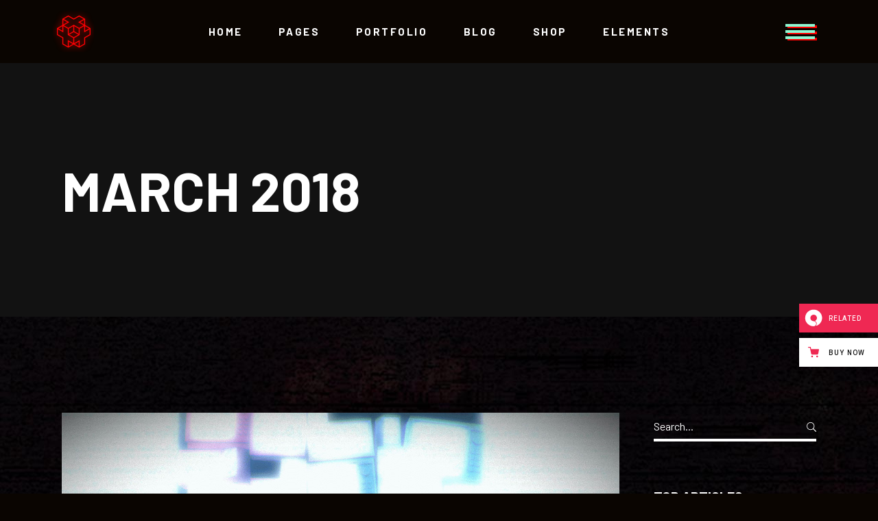

--- FILE ---
content_type: text/html; charset=UTF-8
request_url: https://entropia.qodeinteractive.com/2018/03/
body_size: 19381
content:
<!DOCTYPE html>
<html lang="en-US">
<head>
				
			<meta property="og:url" content="https://entropia.qodeinteractive.com/2018/03"/>
			<meta property="og:type" content="article"/>
			<meta property="og:title" content="Entropia"/>
			<meta property="og:description" content="Gaming and Game Development Studio Theme"/>
			<meta property="og:image" content="https://entropia.qodeinteractive.com/wp-content/uploads/2019/04/open_graph.jpg"/>
		
		
		<meta charset="UTF-8"/>
		<link rel="profile" href="https://gmpg.org/xfn/11" />
		
				<meta name="viewport" content="width=device-width,initial-scale=1,user-scalable=yes">
		<title>March 2018 &#8211; Entropia</title>
<meta name='robots' content='max-image-preview:large' />

<!-- Google Tag Manager for WordPress by gtm4wp.com -->
<script data-cfasync="false" data-pagespeed-no-defer>
	var gtm4wp_datalayer_name = "dataLayer";
	var dataLayer = dataLayer || [];
</script>
<!-- End Google Tag Manager for WordPress by gtm4wp.com --><link rel='dns-prefetch' href='//export.qodethemes.com' />
<link rel='dns-prefetch' href='//maps.googleapis.com' />
<link rel='dns-prefetch' href='//fonts.googleapis.com' />
<link rel='dns-prefetch' href='//s.w.org' />
<link rel="alternate" type="application/rss+xml" title="Entropia &raquo; Feed" href="https://entropia.qodeinteractive.com/feed/" />
<link rel="alternate" type="application/rss+xml" title="Entropia &raquo; Comments Feed" href="https://entropia.qodeinteractive.com/comments/feed/" />
<script type="text/javascript">
window._wpemojiSettings = {"baseUrl":"https:\/\/s.w.org\/images\/core\/emoji\/14.0.0\/72x72\/","ext":".png","svgUrl":"https:\/\/s.w.org\/images\/core\/emoji\/14.0.0\/svg\/","svgExt":".svg","source":{"concatemoji":"https:\/\/entropia.qodeinteractive.com\/wp-includes\/js\/wp-emoji-release.min.js?ver=6.0.11"}};
/*! This file is auto-generated */
!function(e,a,t){var n,r,o,i=a.createElement("canvas"),p=i.getContext&&i.getContext("2d");function s(e,t){var a=String.fromCharCode,e=(p.clearRect(0,0,i.width,i.height),p.fillText(a.apply(this,e),0,0),i.toDataURL());return p.clearRect(0,0,i.width,i.height),p.fillText(a.apply(this,t),0,0),e===i.toDataURL()}function c(e){var t=a.createElement("script");t.src=e,t.defer=t.type="text/javascript",a.getElementsByTagName("head")[0].appendChild(t)}for(o=Array("flag","emoji"),t.supports={everything:!0,everythingExceptFlag:!0},r=0;r<o.length;r++)t.supports[o[r]]=function(e){if(!p||!p.fillText)return!1;switch(p.textBaseline="top",p.font="600 32px Arial",e){case"flag":return s([127987,65039,8205,9895,65039],[127987,65039,8203,9895,65039])?!1:!s([55356,56826,55356,56819],[55356,56826,8203,55356,56819])&&!s([55356,57332,56128,56423,56128,56418,56128,56421,56128,56430,56128,56423,56128,56447],[55356,57332,8203,56128,56423,8203,56128,56418,8203,56128,56421,8203,56128,56430,8203,56128,56423,8203,56128,56447]);case"emoji":return!s([129777,127995,8205,129778,127999],[129777,127995,8203,129778,127999])}return!1}(o[r]),t.supports.everything=t.supports.everything&&t.supports[o[r]],"flag"!==o[r]&&(t.supports.everythingExceptFlag=t.supports.everythingExceptFlag&&t.supports[o[r]]);t.supports.everythingExceptFlag=t.supports.everythingExceptFlag&&!t.supports.flag,t.DOMReady=!1,t.readyCallback=function(){t.DOMReady=!0},t.supports.everything||(n=function(){t.readyCallback()},a.addEventListener?(a.addEventListener("DOMContentLoaded",n,!1),e.addEventListener("load",n,!1)):(e.attachEvent("onload",n),a.attachEvent("onreadystatechange",function(){"complete"===a.readyState&&t.readyCallback()})),(e=t.source||{}).concatemoji?c(e.concatemoji):e.wpemoji&&e.twemoji&&(c(e.twemoji),c(e.wpemoji)))}(window,document,window._wpemojiSettings);
</script>
<style type="text/css">
img.wp-smiley,
img.emoji {
	display: inline !important;
	border: none !important;
	box-shadow: none !important;
	height: 1em !important;
	width: 1em !important;
	margin: 0 0.07em !important;
	vertical-align: -0.1em !important;
	background: none !important;
	padding: 0 !important;
}
</style>
	<link rel='stylesheet' id='wp-block-library-css'  href='https://entropia.qodeinteractive.com/wp-includes/css/dist/block-library/style.min.css?ver=6.0.11' type='text/css' media='all' />
<link rel='stylesheet' id='wc-blocks-vendors-style-css'  href='https://entropia.qodeinteractive.com/wp-content/plugins/woocommerce/packages/woocommerce-blocks/build/wc-blocks-vendors-style.css?ver=8.5.1' type='text/css' media='all' />
<link rel='stylesheet' id='wc-blocks-style-css'  href='https://entropia.qodeinteractive.com/wp-content/plugins/woocommerce/packages/woocommerce-blocks/build/wc-blocks-style.css?ver=8.5.1' type='text/css' media='all' />
<style id='global-styles-inline-css' type='text/css'>
body{--wp--preset--color--black: #000000;--wp--preset--color--cyan-bluish-gray: #abb8c3;--wp--preset--color--white: #ffffff;--wp--preset--color--pale-pink: #f78da7;--wp--preset--color--vivid-red: #cf2e2e;--wp--preset--color--luminous-vivid-orange: #ff6900;--wp--preset--color--luminous-vivid-amber: #fcb900;--wp--preset--color--light-green-cyan: #7bdcb5;--wp--preset--color--vivid-green-cyan: #00d084;--wp--preset--color--pale-cyan-blue: #8ed1fc;--wp--preset--color--vivid-cyan-blue: #0693e3;--wp--preset--color--vivid-purple: #9b51e0;--wp--preset--gradient--vivid-cyan-blue-to-vivid-purple: linear-gradient(135deg,rgba(6,147,227,1) 0%,rgb(155,81,224) 100%);--wp--preset--gradient--light-green-cyan-to-vivid-green-cyan: linear-gradient(135deg,rgb(122,220,180) 0%,rgb(0,208,130) 100%);--wp--preset--gradient--luminous-vivid-amber-to-luminous-vivid-orange: linear-gradient(135deg,rgba(252,185,0,1) 0%,rgba(255,105,0,1) 100%);--wp--preset--gradient--luminous-vivid-orange-to-vivid-red: linear-gradient(135deg,rgba(255,105,0,1) 0%,rgb(207,46,46) 100%);--wp--preset--gradient--very-light-gray-to-cyan-bluish-gray: linear-gradient(135deg,rgb(238,238,238) 0%,rgb(169,184,195) 100%);--wp--preset--gradient--cool-to-warm-spectrum: linear-gradient(135deg,rgb(74,234,220) 0%,rgb(151,120,209) 20%,rgb(207,42,186) 40%,rgb(238,44,130) 60%,rgb(251,105,98) 80%,rgb(254,248,76) 100%);--wp--preset--gradient--blush-light-purple: linear-gradient(135deg,rgb(255,206,236) 0%,rgb(152,150,240) 100%);--wp--preset--gradient--blush-bordeaux: linear-gradient(135deg,rgb(254,205,165) 0%,rgb(254,45,45) 50%,rgb(107,0,62) 100%);--wp--preset--gradient--luminous-dusk: linear-gradient(135deg,rgb(255,203,112) 0%,rgb(199,81,192) 50%,rgb(65,88,208) 100%);--wp--preset--gradient--pale-ocean: linear-gradient(135deg,rgb(255,245,203) 0%,rgb(182,227,212) 50%,rgb(51,167,181) 100%);--wp--preset--gradient--electric-grass: linear-gradient(135deg,rgb(202,248,128) 0%,rgb(113,206,126) 100%);--wp--preset--gradient--midnight: linear-gradient(135deg,rgb(2,3,129) 0%,rgb(40,116,252) 100%);--wp--preset--duotone--dark-grayscale: url('#wp-duotone-dark-grayscale');--wp--preset--duotone--grayscale: url('#wp-duotone-grayscale');--wp--preset--duotone--purple-yellow: url('#wp-duotone-purple-yellow');--wp--preset--duotone--blue-red: url('#wp-duotone-blue-red');--wp--preset--duotone--midnight: url('#wp-duotone-midnight');--wp--preset--duotone--magenta-yellow: url('#wp-duotone-magenta-yellow');--wp--preset--duotone--purple-green: url('#wp-duotone-purple-green');--wp--preset--duotone--blue-orange: url('#wp-duotone-blue-orange');--wp--preset--font-size--small: 13px;--wp--preset--font-size--medium: 20px;--wp--preset--font-size--large: 36px;--wp--preset--font-size--x-large: 42px;}.has-black-color{color: var(--wp--preset--color--black) !important;}.has-cyan-bluish-gray-color{color: var(--wp--preset--color--cyan-bluish-gray) !important;}.has-white-color{color: var(--wp--preset--color--white) !important;}.has-pale-pink-color{color: var(--wp--preset--color--pale-pink) !important;}.has-vivid-red-color{color: var(--wp--preset--color--vivid-red) !important;}.has-luminous-vivid-orange-color{color: var(--wp--preset--color--luminous-vivid-orange) !important;}.has-luminous-vivid-amber-color{color: var(--wp--preset--color--luminous-vivid-amber) !important;}.has-light-green-cyan-color{color: var(--wp--preset--color--light-green-cyan) !important;}.has-vivid-green-cyan-color{color: var(--wp--preset--color--vivid-green-cyan) !important;}.has-pale-cyan-blue-color{color: var(--wp--preset--color--pale-cyan-blue) !important;}.has-vivid-cyan-blue-color{color: var(--wp--preset--color--vivid-cyan-blue) !important;}.has-vivid-purple-color{color: var(--wp--preset--color--vivid-purple) !important;}.has-black-background-color{background-color: var(--wp--preset--color--black) !important;}.has-cyan-bluish-gray-background-color{background-color: var(--wp--preset--color--cyan-bluish-gray) !important;}.has-white-background-color{background-color: var(--wp--preset--color--white) !important;}.has-pale-pink-background-color{background-color: var(--wp--preset--color--pale-pink) !important;}.has-vivid-red-background-color{background-color: var(--wp--preset--color--vivid-red) !important;}.has-luminous-vivid-orange-background-color{background-color: var(--wp--preset--color--luminous-vivid-orange) !important;}.has-luminous-vivid-amber-background-color{background-color: var(--wp--preset--color--luminous-vivid-amber) !important;}.has-light-green-cyan-background-color{background-color: var(--wp--preset--color--light-green-cyan) !important;}.has-vivid-green-cyan-background-color{background-color: var(--wp--preset--color--vivid-green-cyan) !important;}.has-pale-cyan-blue-background-color{background-color: var(--wp--preset--color--pale-cyan-blue) !important;}.has-vivid-cyan-blue-background-color{background-color: var(--wp--preset--color--vivid-cyan-blue) !important;}.has-vivid-purple-background-color{background-color: var(--wp--preset--color--vivid-purple) !important;}.has-black-border-color{border-color: var(--wp--preset--color--black) !important;}.has-cyan-bluish-gray-border-color{border-color: var(--wp--preset--color--cyan-bluish-gray) !important;}.has-white-border-color{border-color: var(--wp--preset--color--white) !important;}.has-pale-pink-border-color{border-color: var(--wp--preset--color--pale-pink) !important;}.has-vivid-red-border-color{border-color: var(--wp--preset--color--vivid-red) !important;}.has-luminous-vivid-orange-border-color{border-color: var(--wp--preset--color--luminous-vivid-orange) !important;}.has-luminous-vivid-amber-border-color{border-color: var(--wp--preset--color--luminous-vivid-amber) !important;}.has-light-green-cyan-border-color{border-color: var(--wp--preset--color--light-green-cyan) !important;}.has-vivid-green-cyan-border-color{border-color: var(--wp--preset--color--vivid-green-cyan) !important;}.has-pale-cyan-blue-border-color{border-color: var(--wp--preset--color--pale-cyan-blue) !important;}.has-vivid-cyan-blue-border-color{border-color: var(--wp--preset--color--vivid-cyan-blue) !important;}.has-vivid-purple-border-color{border-color: var(--wp--preset--color--vivid-purple) !important;}.has-vivid-cyan-blue-to-vivid-purple-gradient-background{background: var(--wp--preset--gradient--vivid-cyan-blue-to-vivid-purple) !important;}.has-light-green-cyan-to-vivid-green-cyan-gradient-background{background: var(--wp--preset--gradient--light-green-cyan-to-vivid-green-cyan) !important;}.has-luminous-vivid-amber-to-luminous-vivid-orange-gradient-background{background: var(--wp--preset--gradient--luminous-vivid-amber-to-luminous-vivid-orange) !important;}.has-luminous-vivid-orange-to-vivid-red-gradient-background{background: var(--wp--preset--gradient--luminous-vivid-orange-to-vivid-red) !important;}.has-very-light-gray-to-cyan-bluish-gray-gradient-background{background: var(--wp--preset--gradient--very-light-gray-to-cyan-bluish-gray) !important;}.has-cool-to-warm-spectrum-gradient-background{background: var(--wp--preset--gradient--cool-to-warm-spectrum) !important;}.has-blush-light-purple-gradient-background{background: var(--wp--preset--gradient--blush-light-purple) !important;}.has-blush-bordeaux-gradient-background{background: var(--wp--preset--gradient--blush-bordeaux) !important;}.has-luminous-dusk-gradient-background{background: var(--wp--preset--gradient--luminous-dusk) !important;}.has-pale-ocean-gradient-background{background: var(--wp--preset--gradient--pale-ocean) !important;}.has-electric-grass-gradient-background{background: var(--wp--preset--gradient--electric-grass) !important;}.has-midnight-gradient-background{background: var(--wp--preset--gradient--midnight) !important;}.has-small-font-size{font-size: var(--wp--preset--font-size--small) !important;}.has-medium-font-size{font-size: var(--wp--preset--font-size--medium) !important;}.has-large-font-size{font-size: var(--wp--preset--font-size--large) !important;}.has-x-large-font-size{font-size: var(--wp--preset--font-size--x-large) !important;}
</style>
<link rel='stylesheet' id='titan-adminbar-styles-css'  href='https://entropia.qodeinteractive.com/wp-content/plugins/anti-spam/assets/css/admin-bar.css?ver=7.3.3' type='text/css' media='all' />
<link rel='stylesheet' id='contact-form-7-css'  href='https://entropia.qodeinteractive.com/wp-content/plugins/contact-form-7/includes/css/styles.css?ver=5.6.4' type='text/css' media='all' />
<link rel='stylesheet' id='rabbit_css-css'  href='https://export.qodethemes.com/_toolbar/assets/css/rbt-modules.css?ver=6.0.11' type='text/css' media='all' />
<style id='woocommerce-inline-inline-css' type='text/css'>
.woocommerce form .form-row .required { visibility: visible; }
</style>
<link rel='stylesheet' id='ppress-frontend-css'  href='https://entropia.qodeinteractive.com/wp-content/plugins/wp-user-avatar/assets/css/frontend.min.css?ver=4.3.0' type='text/css' media='all' />
<link rel='stylesheet' id='ppress-flatpickr-css'  href='https://entropia.qodeinteractive.com/wp-content/plugins/wp-user-avatar/assets/flatpickr/flatpickr.min.css?ver=4.3.0' type='text/css' media='all' />
<link rel='stylesheet' id='ppress-select2-css'  href='https://entropia.qodeinteractive.com/wp-content/plugins/wp-user-avatar/assets/select2/select2.min.css?ver=6.0.11' type='text/css' media='all' />
<link rel='stylesheet' id='entropia-edge-default-style-css'  href='https://entropia.qodeinteractive.com/wp-content/themes/entropia/style.css?ver=6.0.11' type='text/css' media='all' />
<link rel='stylesheet' id='entropia-edge-modules-css'  href='https://entropia.qodeinteractive.com/wp-content/themes/entropia/assets/css/modules.min.css?ver=6.0.11' type='text/css' media='all' />
<link rel='stylesheet' id='edgtf-dripicons-css'  href='https://entropia.qodeinteractive.com/wp-content/themes/entropia/framework/lib/icons-pack/dripicons/dripicons.css?ver=6.0.11' type='text/css' media='all' />
<link rel='stylesheet' id='edgtf-font-elegant-css'  href='https://entropia.qodeinteractive.com/wp-content/themes/entropia/framework/lib/icons-pack/elegant-icons/style.min.css?ver=6.0.11' type='text/css' media='all' />
<link rel='stylesheet' id='edgtf-font-awesome-css'  href='https://entropia.qodeinteractive.com/wp-content/themes/entropia/framework/lib/icons-pack/font-awesome/css/fontawesome-all.min.css?ver=6.0.11' type='text/css' media='all' />
<link rel='stylesheet' id='edgtf-ion-icons-css'  href='https://entropia.qodeinteractive.com/wp-content/themes/entropia/framework/lib/icons-pack/ion-icons/css/ionicons.min.css?ver=6.0.11' type='text/css' media='all' />
<link rel='stylesheet' id='edgtf-linea-icons-css'  href='https://entropia.qodeinteractive.com/wp-content/themes/entropia/framework/lib/icons-pack/linea-icons/style.css?ver=6.0.11' type='text/css' media='all' />
<link rel='stylesheet' id='edgtf-linear-icons-css'  href='https://entropia.qodeinteractive.com/wp-content/themes/entropia/framework/lib/icons-pack/linear-icons/style.css?ver=6.0.11' type='text/css' media='all' />
<link rel='stylesheet' id='edgtf-simple-line-icons-css'  href='https://entropia.qodeinteractive.com/wp-content/themes/entropia/framework/lib/icons-pack/simple-line-icons/simple-line-icons.css?ver=6.0.11' type='text/css' media='all' />
<link rel='stylesheet' id='mediaelement-css'  href='https://entropia.qodeinteractive.com/wp-includes/js/mediaelement/mediaelementplayer-legacy.min.css?ver=4.2.16' type='text/css' media='all' />
<link rel='stylesheet' id='wp-mediaelement-css'  href='https://entropia.qodeinteractive.com/wp-includes/js/mediaelement/wp-mediaelement.min.css?ver=6.0.11' type='text/css' media='all' />
<link rel='stylesheet' id='entropia-edge-woo-css'  href='https://entropia.qodeinteractive.com/wp-content/themes/entropia/assets/css/woocommerce.min.css?ver=6.0.11' type='text/css' media='all' />
<link rel='stylesheet' id='entropia-edge-woo-responsive-css'  href='https://entropia.qodeinteractive.com/wp-content/themes/entropia/assets/css/woocommerce-responsive.min.css?ver=6.0.11' type='text/css' media='all' />
<link rel='stylesheet' id='entropia-edge-style-dynamic-css'  href='https://entropia.qodeinteractive.com/wp-content/themes/entropia/assets/css/style_dynamic.css?ver=1640101511' type='text/css' media='all' />
<link rel='stylesheet' id='entropia-edge-modules-responsive-css'  href='https://entropia.qodeinteractive.com/wp-content/themes/entropia/assets/css/modules-responsive.min.css?ver=6.0.11' type='text/css' media='all' />
<link rel='stylesheet' id='entropia-edge-style-dynamic-responsive-css'  href='https://entropia.qodeinteractive.com/wp-content/themes/entropia/assets/css/style_dynamic_responsive.css?ver=1640101511' type='text/css' media='all' />
<link rel='stylesheet' id='entropia-edge-google-fonts-css'  href='https://fonts.googleapis.com/css?family=Barlow%3A300%2C400%2C500%2C600%2C700&#038;subset=latin-ext&#038;ver=1.0.0' type='text/css' media='all' />
<link rel='stylesheet' id='js_composer_front-css'  href='https://entropia.qodeinteractive.com/wp-content/plugins/js_composer/assets/css/js_composer.min.css?ver=6.10.0' type='text/css' media='all' />
<script type='text/javascript' src='https://entropia.qodeinteractive.com/wp-includes/js/jquery/jquery.min.js?ver=3.6.0' id='jquery-core-js'></script>
<script type='text/javascript' src='https://entropia.qodeinteractive.com/wp-includes/js/jquery/jquery-migrate.min.js?ver=3.3.2' id='jquery-migrate-js'></script>
<script type='text/javascript' src='https://entropia.qodeinteractive.com/wp-content/plugins/revslider/public/assets/js/rbtools.min.js?ver=6.6.5' async id='tp-tools-js'></script>
<script type='text/javascript' src='https://entropia.qodeinteractive.com/wp-content/plugins/revslider/public/assets/js/rs6.min.js?ver=6.6.5' async id='revmin-js'></script>
<script type='text/javascript' src='https://entropia.qodeinteractive.com/wp-content/plugins/woocommerce/assets/js/jquery-blockui/jquery.blockUI.min.js?ver=2.7.0-wc.7.0.0' id='jquery-blockui-js'></script>
<script type='text/javascript' id='wc-add-to-cart-js-extra'>
/* <![CDATA[ */
var wc_add_to_cart_params = {"ajax_url":"\/wp-admin\/admin-ajax.php","wc_ajax_url":"\/?wc-ajax=%%endpoint%%","i18n_view_cart":"View cart","cart_url":"https:\/\/entropia.qodeinteractive.com\/cart\/","is_cart":"","cart_redirect_after_add":"no"};
/* ]]> */
</script>
<script type='text/javascript' src='https://entropia.qodeinteractive.com/wp-content/plugins/woocommerce/assets/js/frontend/add-to-cart.min.js?ver=7.0.0' id='wc-add-to-cart-js'></script>
<script type='text/javascript' src='https://entropia.qodeinteractive.com/wp-content/plugins/wp-user-avatar/assets/flatpickr/flatpickr.min.js?ver=4.3.0' id='ppress-flatpickr-js'></script>
<script type='text/javascript' src='https://entropia.qodeinteractive.com/wp-content/plugins/wp-user-avatar/assets/select2/select2.min.js?ver=4.3.0' id='ppress-select2-js'></script>
<script type='text/javascript' src='https://entropia.qodeinteractive.com/wp-content/plugins/js_composer/assets/js/vendors/woocommerce-add-to-cart.js?ver=6.10.0' id='vc_woocommerce-add-to-cart-js-js'></script>
<link rel="https://api.w.org/" href="https://entropia.qodeinteractive.com/wp-json/" /><link rel="EditURI" type="application/rsd+xml" title="RSD" href="https://entropia.qodeinteractive.com/xmlrpc.php?rsd" />
<link rel="wlwmanifest" type="application/wlwmanifest+xml" href="https://entropia.qodeinteractive.com/wp-includes/wlwmanifest.xml" /> 
<meta name="generator" content="WordPress 6.0.11" />
<meta name="generator" content="WooCommerce 7.0.0" />
<script type="text/javascript">
(function(url){
	if(/(?:Chrome\/26\.0\.1410\.63 Safari\/537\.31|WordfenceTestMonBot)/.test(navigator.userAgent)){ return; }
	var addEvent = function(evt, handler) {
		if (window.addEventListener) {
			document.addEventListener(evt, handler, false);
		} else if (window.attachEvent) {
			document.attachEvent('on' + evt, handler);
		}
	};
	var removeEvent = function(evt, handler) {
		if (window.removeEventListener) {
			document.removeEventListener(evt, handler, false);
		} else if (window.detachEvent) {
			document.detachEvent('on' + evt, handler);
		}
	};
	var evts = 'contextmenu dblclick drag dragend dragenter dragleave dragover dragstart drop keydown keypress keyup mousedown mousemove mouseout mouseover mouseup mousewheel scroll'.split(' ');
	var logHuman = function() {
		if (window.wfLogHumanRan) { return; }
		window.wfLogHumanRan = true;
		var wfscr = document.createElement('script');
		wfscr.type = 'text/javascript';
		wfscr.async = true;
		wfscr.src = url + '&r=' + Math.random();
		(document.getElementsByTagName('head')[0]||document.getElementsByTagName('body')[0]).appendChild(wfscr);
		for (var i = 0; i < evts.length; i++) {
			removeEvent(evts[i], logHuman);
		}
	};
	for (var i = 0; i < evts.length; i++) {
		addEvent(evts[i], logHuman);
	}
})('//entropia.qodeinteractive.com/?wordfence_lh=1&hid=F8FD7D895A29D7F895E6C9E191EF5AF2');
</script>
<!-- Google Tag Manager for WordPress by gtm4wp.com -->
<!-- GTM Container placement set to footer -->
<script data-cfasync="false" data-pagespeed-no-defer>
	var dataLayer_content = {"pagePostType":"post","pagePostType2":"month-post"};
	dataLayer.push( dataLayer_content );
</script>
<script data-cfasync="false">
(function(w,d,s,l,i){w[l]=w[l]||[];w[l].push({'gtm.start':
new Date().getTime(),event:'gtm.js'});var f=d.getElementsByTagName(s)[0],
j=d.createElement(s),dl=l!='dataLayer'?'&l='+l:'';j.async=true;j.src=
'//www.googletagmanager.com/gtm.'+'js?id='+i+dl;f.parentNode.insertBefore(j,f);
})(window,document,'script','dataLayer','GTM-5T772QJ');
</script>
<!-- End Google Tag Manager -->
<!-- End Google Tag Manager for WordPress by gtm4wp.com -->	<noscript><style>.woocommerce-product-gallery{ opacity: 1 !important; }</style></noscript>
	<meta name="generator" content="Powered by WPBakery Page Builder - drag and drop page builder for WordPress."/>
<meta name="generator" content="Powered by Slider Revolution 6.6.5 - responsive, Mobile-Friendly Slider Plugin for WordPress with comfortable drag and drop interface." />
<link rel="icon" href="https://entropia.qodeinteractive.com/wp-content/uploads/2018/08/favicon-100x100.png" sizes="32x32" />
<link rel="icon" href="https://entropia.qodeinteractive.com/wp-content/uploads/2018/08/favicon-300x300.png" sizes="192x192" />
<link rel="apple-touch-icon" href="https://entropia.qodeinteractive.com/wp-content/uploads/2018/08/favicon-300x300.png" />
<meta name="msapplication-TileImage" content="https://entropia.qodeinteractive.com/wp-content/uploads/2018/08/favicon-300x300.png" />
<script>function setREVStartSize(e){
			//window.requestAnimationFrame(function() {
				window.RSIW = window.RSIW===undefined ? window.innerWidth : window.RSIW;
				window.RSIH = window.RSIH===undefined ? window.innerHeight : window.RSIH;
				try {
					var pw = document.getElementById(e.c).parentNode.offsetWidth,
						newh;
					pw = pw===0 || isNaN(pw) || (e.l=="fullwidth" || e.layout=="fullwidth") ? window.RSIW : pw;
					e.tabw = e.tabw===undefined ? 0 : parseInt(e.tabw);
					e.thumbw = e.thumbw===undefined ? 0 : parseInt(e.thumbw);
					e.tabh = e.tabh===undefined ? 0 : parseInt(e.tabh);
					e.thumbh = e.thumbh===undefined ? 0 : parseInt(e.thumbh);
					e.tabhide = e.tabhide===undefined ? 0 : parseInt(e.tabhide);
					e.thumbhide = e.thumbhide===undefined ? 0 : parseInt(e.thumbhide);
					e.mh = e.mh===undefined || e.mh=="" || e.mh==="auto" ? 0 : parseInt(e.mh,0);
					if(e.layout==="fullscreen" || e.l==="fullscreen")
						newh = Math.max(e.mh,window.RSIH);
					else{
						e.gw = Array.isArray(e.gw) ? e.gw : [e.gw];
						for (var i in e.rl) if (e.gw[i]===undefined || e.gw[i]===0) e.gw[i] = e.gw[i-1];
						e.gh = e.el===undefined || e.el==="" || (Array.isArray(e.el) && e.el.length==0)? e.gh : e.el;
						e.gh = Array.isArray(e.gh) ? e.gh : [e.gh];
						for (var i in e.rl) if (e.gh[i]===undefined || e.gh[i]===0) e.gh[i] = e.gh[i-1];
											
						var nl = new Array(e.rl.length),
							ix = 0,
							sl;
						e.tabw = e.tabhide>=pw ? 0 : e.tabw;
						e.thumbw = e.thumbhide>=pw ? 0 : e.thumbw;
						e.tabh = e.tabhide>=pw ? 0 : e.tabh;
						e.thumbh = e.thumbhide>=pw ? 0 : e.thumbh;
						for (var i in e.rl) nl[i] = e.rl[i]<window.RSIW ? 0 : e.rl[i];
						sl = nl[0];
						for (var i in nl) if (sl>nl[i] && nl[i]>0) { sl = nl[i]; ix=i;}
						var m = pw>(e.gw[ix]+e.tabw+e.thumbw) ? 1 : (pw-(e.tabw+e.thumbw)) / (e.gw[ix]);
						newh =  (e.gh[ix] * m) + (e.tabh + e.thumbh);
					}
					var el = document.getElementById(e.c);
					if (el!==null && el) el.style.height = newh+"px";
					el = document.getElementById(e.c+"_wrapper");
					if (el!==null && el) {
						el.style.height = newh+"px";
						el.style.display = "block";
					}
				} catch(e){
					console.log("Failure at Presize of Slider:" + e)
				}
			//});
		  };</script>
		<style type="text/css" id="wp-custom-css">
			.edgtf-footer-bottom-holder .widget_text {
    font-size: 13px;
}

.edgtf-parallax-row-holder{
    background-size: cover;
}

.edgtf-title-holder.edgtf-bg-parallax{
    background-size: cover;
}
		</style>
		<noscript><style> .wpb_animate_when_almost_visible { opacity: 1; }</style></noscript></head>
<body class="archive date theme-entropia entropia-core-1.0.5 woocommerce-no-js entropia-ver-1.6 edgtf-grid-1300 edgtf-wide-dropdown-menu-content-in-grid edgtf-sticky-header-on-scroll-down-up edgtf-dropdown-animate-height edgtf-header-standard edgtf-menu-area-shadow-disable edgtf-menu-area-in-grid-shadow-disable edgtf-menu-area-border-disable edgtf-menu-area-in-grid-border-disable edgtf-logo-area-border-disable edgtf-logo-area-in-grid-border-disable edgtf-header-vertical-shadow-disable edgtf-header-vertical-border-disable edgtf-side-menu-slide-from-right edgtf-woocommerce-columns-3 edgtf-woo-normal-space edgtf-woo-pl-info-below-image edgtf-woo-single-thumb-on-left-side edgtf-woo-single-has-pretty-photo edgtf-default-mobile-header edgtf-sticky-up-mobile-header edgtf-fullscreen-search edgtf-search-fade wpb-js-composer js-comp-ver-6.10.0 vc_responsive" itemscope itemtype="http://schema.org/WebPage">
	<section class="edgtf-side-menu">
    <div class="edgtf-side-menu-inner-holder">
	<a class="edgtf-close-side-menu edgtf-close-side-menu-predefined" href="#">
		<svg x="0px" y="0px" width="33.256px" height="33.256px" viewBox="0 0 33.256 33.256">
							<rect x="-4.888" y="14.628" transform="matrix(0.7071 0.7071 -0.7071 0.7071 16.6279 -6.8875)" fill="#8DD1BF" width="43.031" height="4"/>
							<rect x="-4.888" y="14.628" transform="matrix(-0.7071 0.7071 -0.7071 -0.7071 40.1434 16.6279)" fill="#8DD1BF" width="43.031" height="4"/>
							</svg>	</a>
	<div id="text-2" class="widget edgtf-sidearea widget_text">			<div class="textwidget"><p>Lorem ipsum dolor sit amet, consectetur adipiscing elit. In ullamcorper eget euismod orci. Cum sociis natoque penatibus et magnis dis.</p>
</div>
		</div><div class="widget edgtf-separator-widget"><div class="edgtf-separator-holder clearfix  edgtf-separator-center edgtf-separator-full-width">
	<div class="edgtf-separator" style="border-style: solid;width: 100%;border-bottom-width: 0px;margin-top: 10px;margin-bottom: 13px"></div>
</div>
</div>		<a class="edgtf-social-icon-widget-holder edgtf-icon-has-hover"  style="font-size: 24px;margin: 0 34px 0 0;" href="https://www.facebook.com/QodeInteractive/" target="_blank">
			<span class="edgtf-social-icon-widget fab fa-facebook-f      "></span>		</a>
				<a class="edgtf-social-icon-widget-holder edgtf-icon-has-hover"  style="font-size: 24px;margin: 0 34px 0;" href="https://www.instagram.com/qodeinteractive/" target="_blank">
			<span class="edgtf-social-icon-widget fab fa-instagram      "></span>		</a>
				<a class="edgtf-social-icon-widget-holder edgtf-icon-has-hover"  style="font-size: 24px;margin: 0 34px 0;" href="https://twitter.com/QodeInteractive" target="_blank">
			<span class="edgtf-social-icon-widget fab fa-twitter      "></span>		</a>
				<a class="edgtf-social-icon-widget-holder edgtf-icon-has-hover"  style="font-size: 24px;margin: 0 34px 0;" href="https://www.youtube.com/QodeInteractiveVideos" target="_blank">
			<span class="edgtf-social-icon-widget fab fa-youtube      "></span>		</a>
				<a class="edgtf-social-icon-widget-holder edgtf-icon-has-hover"  style="font-size: 24px;margin: 0 0 0 34px;" href="https://www.twitch.tv" target="_blank">
			<span class="edgtf-social-icon-widget fab fa-twitch      "></span>		</a>
		<div class="widget edgtf-separator-widget"><div class="edgtf-separator-holder clearfix  edgtf-separator-center edgtf-separator-full-width">
	<div class="edgtf-separator" style="border-style: solid;width: 100%;border-bottom-width: 0px;margin-top: 31px;margin-bottom: 31px"></div>
</div>
</div><div id="media_image-8" class="widget edgtf-sidearea widget_media_image"><a href="https://entropia.qodeinteractive.com/"><img width="60" height="58" src="https://entropia.qodeinteractive.com/wp-content/uploads/2018/08/side-area-logo.png" class="image wp-image-2846  attachment-full size-full" alt="i" loading="lazy" style="max-width: 100%; height: auto;" /></a></div>    </div>
</section>
    <div class="edgtf-wrapper">
        <div class="edgtf-wrapper-inner">
            <div class="edgtf-fullscreen-search-holder">
	<a class="edgtf-search-close edgtf-search-close-icon-pack" href="javascript:void(0)">
		<span aria-hidden="true" class="edgtf-icon-font-elegant icon_close " ></span>	</a>
	<div class="edgtf-fullscreen-search-table">
		<div class="edgtf-fullscreen-search-cell">
			<div class="edgtf-fullscreen-search-inner">
				<form action="https://entropia.qodeinteractive.com/" class="edgtf-fullscreen-search-form" method="get">
					<div class="edgtf-form-holder">
						<div class="edgtf-form-holder-inner">
							<div class="edgtf-field-holder">
								<input type="text" placeholder="Search..." name="s" class="edgtf-search-field" autocomplete="off"/>
							</div>
							<button type="submit" class="edgtf-search-submit edgtf-search-submit-icon-pack">
								<span aria-hidden="true" class="edgtf-icon-font-elegant icon_search " ></span>							</button>
							<div class="edgtf-line"></div>
						</div>
					</div>
				</form>
			</div>
		</div>
	</div>
</div>
<header class="edgtf-page-header">
		
				
	<div class="edgtf-menu-area edgtf-menu-center">
				
						
			<div class="edgtf-vertical-align-containers">
				<div class="edgtf-position-left"><!--
				 --><div class="edgtf-position-left-inner">
						
	
	<div class="edgtf-logo-wrapper">
		<a itemprop="url" href="https://entropia.qodeinteractive.com/" style="height: 60px;">
			<img itemprop="image" class="edgtf-normal-logo" src="https://entropia.qodeinteractive.com/wp-content/themes/entropia/assets/img/logo.png"  alt="logo"/>
			<img itemprop="image" class="edgtf-dark-logo" src="https://entropia.qodeinteractive.com/wp-content/themes/entropia/assets/img/logo.png"  alt="dark logo"/>			<img itemprop="image" class="edgtf-light-logo" src="https://entropia.qodeinteractive.com/wp-content/themes/entropia/assets/img/logo_white.png"  alt="light logo"/>		</a>
	</div>

											</div>
				</div>
									<div class="edgtf-position-center"><!--
					 --><div class="edgtf-position-center-inner">
								
	<nav class="edgtf-main-menu edgtf-drop-down edgtf-default-nav">
		<ul id="menu-main-menu-navigation" class="clearfix"><li id="nav-menu-item-18" class="menu-item menu-item-type-custom menu-item-object-custom menu-item-has-children  has_sub narrow"><a href="#" class=""><span class="item_outer"><span class="item_text">Home</span><i class="edgtf-menu-arrow arrow_carrot-down"></i></span></a>
<div class="second"><div class="inner"><ul>
	<li id="nav-menu-item-24" class="menu-item menu-item-type-post_type menu-item-object-page menu-item-home "><a href="https://entropia.qodeinteractive.com/" class=""><span class="item_outer"><span class="item_text">Main Home</span></span></a></li>
	<li id="nav-menu-item-674" class="menu-item menu-item-type-post_type menu-item-object-page "><a href="https://entropia.qodeinteractive.com/parallax-home/" class=""><span class="item_outer"><span class="item_text">Parallax Home</span></span></a></li>
	<li id="nav-menu-item-605" class="menu-item menu-item-type-post_type menu-item-object-page "><a href="https://entropia.qodeinteractive.com/game-showcase/" class=""><span class="item_outer"><span class="item_text">Game Showcase</span></span></a></li>
	<li id="nav-menu-item-673" class="menu-item menu-item-type-post_type menu-item-object-page "><a href="https://entropia.qodeinteractive.com/development-studio/" class=""><span class="item_outer"><span class="item_text">Development Studio</span></span></a></li>
	<li id="nav-menu-item-675" class="menu-item menu-item-type-post_type menu-item-object-page "><a href="https://entropia.qodeinteractive.com/concept-artist/" class=""><span class="item_outer"><span class="item_text">Concept Artist</span></span></a></li>
	<li id="nav-menu-item-805" class="menu-item menu-item-type-post_type menu-item-object-page "><a href="https://entropia.qodeinteractive.com/coming-soon/" class=""><span class="item_outer"><span class="item_text">Coming Soon</span></span></a></li>
	<li id="nav-menu-item-2370" class="menu-item menu-item-type-post_type menu-item-object-page "><a href="https://entropia.qodeinteractive.com/landing/" class=""><span class="item_outer"><span class="item_text">Landing</span></span></a></li>
</ul></div></div>
</li>
<li id="nav-menu-item-19" class="menu-item menu-item-type-custom menu-item-object-custom menu-item-has-children  has_sub narrow"><a href="#" class=""><span class="item_outer"><span class="item_text">Pages</span><i class="edgtf-menu-arrow arrow_carrot-down"></i></span></a>
<div class="second"><div class="inner"><ul>
	<li id="nav-menu-item-403" class="menu-item menu-item-type-post_type menu-item-object-page "><a href="https://entropia.qodeinteractive.com/about-us/" class=""><span class="item_outer"><span class="item_text">About Us</span></span></a></li>
	<li id="nav-menu-item-402" class="menu-item menu-item-type-post_type menu-item-object-page "><a href="https://entropia.qodeinteractive.com/about-me/" class=""><span class="item_outer"><span class="item_text">About Me</span></span></a></li>
	<li id="nav-menu-item-676" class="menu-item menu-item-type-post_type menu-item-object-page "><a href="https://entropia.qodeinteractive.com/meet-the-team/" class=""><span class="item_outer"><span class="item_text">Meet The Team</span></span></a></li>
	<li id="nav-menu-item-362" class="menu-item menu-item-type-post_type menu-item-object-page "><a href="https://entropia.qodeinteractive.com/our-process/" class=""><span class="item_outer"><span class="item_text">Our Process</span></span></a></li>
	<li id="nav-menu-item-449" class="menu-item menu-item-type-post_type menu-item-object-page "><a href="https://entropia.qodeinteractive.com/contact-us/" class=""><span class="item_outer"><span class="item_text">Contact Us</span></span></a></li>
</ul></div></div>
</li>
<li id="nav-menu-item-22" class="menu-item menu-item-type-custom menu-item-object-custom menu-item-has-children  has_sub narrow"><a href="#" class=""><span class="item_outer"><span class="item_text">Portfolio</span><i class="edgtf-menu-arrow arrow_carrot-down"></i></span></a>
<div class="second"><div class="inner"><ul>
	<li id="nav-menu-item-1511" class="menu-item menu-item-type-custom menu-item-object-custom menu-item-has-children sub"><a href="#" class=""><span class="item_outer"><span class="item_text">Types</span></span></a>
	<ul>
		<li id="nav-menu-item-952" class="menu-item menu-item-type-post_type menu-item-object-page "><a href="https://entropia.qodeinteractive.com/portfolio/standard/" class=""><span class="item_outer"><span class="item_text">Standard</span></span></a></li>
		<li id="nav-menu-item-953" class="menu-item menu-item-type-post_type menu-item-object-page "><a href="https://entropia.qodeinteractive.com/portfolio/gallery/" class=""><span class="item_outer"><span class="item_text">Gallery</span></span></a></li>
		<li id="nav-menu-item-1527" class="menu-item menu-item-type-post_type menu-item-object-page "><a href="https://entropia.qodeinteractive.com/portfolio/gallery-joined/" class=""><span class="item_outer"><span class="item_text">Gallery Joined</span></span></a></li>
		<li id="nav-menu-item-1526" class="menu-item menu-item-type-post_type menu-item-object-page "><a href="https://entropia.qodeinteractive.com/portfolio/masonry/" class=""><span class="item_outer"><span class="item_text">Masonry</span></span></a></li>
		<li id="nav-menu-item-954" class="menu-item menu-item-type-post_type menu-item-object-page "><a href="https://entropia.qodeinteractive.com/portfolio/masonry-joined/" class=""><span class="item_outer"><span class="item_text">Masonry Joined</span></span></a></li>
	</ul>
</li>
	<li id="nav-menu-item-1019" class="menu-item menu-item-type-custom menu-item-object-custom menu-item-has-children sub"><a href="#" class=""><span class="item_outer"><span class="item_text">Layouts</span></span></a>
	<ul>
		<li id="nav-menu-item-1020" class="menu-item menu-item-type-post_type menu-item-object-page "><a href="https://entropia.qodeinteractive.com/portfolio/two-columns/" class=""><span class="item_outer"><span class="item_text">Two Columns</span></span></a></li>
		<li id="nav-menu-item-1030" class="menu-item menu-item-type-post_type menu-item-object-page "><a href="https://entropia.qodeinteractive.com/portfolio/three-columns/" class=""><span class="item_outer"><span class="item_text">Three Columns</span></span></a></li>
		<li id="nav-menu-item-1029" class="menu-item menu-item-type-post_type menu-item-object-page "><a href="https://entropia.qodeinteractive.com/portfolio/three-columns-wide/" class=""><span class="item_outer"><span class="item_text">Three Columns Wide</span></span></a></li>
		<li id="nav-menu-item-1550" class="menu-item menu-item-type-post_type menu-item-object-page "><a href="https://entropia.qodeinteractive.com/portfolio/four-columns/" class=""><span class="item_outer"><span class="item_text">Four Columns</span></span></a></li>
		<li id="nav-menu-item-1549" class="menu-item menu-item-type-post_type menu-item-object-page "><a href="https://entropia.qodeinteractive.com/portfolio/four-columns-wide/" class=""><span class="item_outer"><span class="item_text">Four Columns Wide</span></span></a></li>
		<li id="nav-menu-item-1547" class="menu-item menu-item-type-post_type menu-item-object-page "><a href="https://entropia.qodeinteractive.com/portfolio/five-columns-wide/" class=""><span class="item_outer"><span class="item_text">Five Columns Wide</span></span></a></li>
	</ul>
</li>
	<li id="nav-menu-item-1512" class="menu-item menu-item-type-custom menu-item-object-custom menu-item-has-children sub"><a href="#" class=""><span class="item_outer"><span class="item_text">Hover Types</span></span></a>
	<ul>
		<li id="nav-menu-item-1567" class="menu-item menu-item-type-post_type menu-item-object-page "><a href="https://entropia.qodeinteractive.com/portfolio/shader/" class=""><span class="item_outer"><span class="item_text">Shader</span></span></a></li>
		<li id="nav-menu-item-2886" class="menu-item menu-item-type-post_type menu-item-object-page "><a href="https://entropia.qodeinteractive.com/portfolio/overlay/" class=""><span class="item_outer"><span class="item_text">Overlay</span></span></a></li>
		<li id="nav-menu-item-1568" class="menu-item menu-item-type-post_type menu-item-object-page "><a href="https://entropia.qodeinteractive.com/portfolio/overlay-image/" class=""><span class="item_outer"><span class="item_text">Overlay Image</span></span></a></li>
		<li id="nav-menu-item-1566" class="menu-item menu-item-type-post_type menu-item-object-page "><a href="https://entropia.qodeinteractive.com/portfolio/bordered-overlay/" class=""><span class="item_outer"><span class="item_text">Bordered Overlay</span></span></a></li>
	</ul>
</li>
	<li id="nav-menu-item-285" class="menu-item menu-item-type-custom menu-item-object-custom menu-item-has-children sub"><a href="#" class=""><span class="item_outer"><span class="item_text">Singles</span></span></a>
	<ul>
		<li id="nav-menu-item-286" class="menu-item menu-item-type-post_type menu-item-object-portfolio-item "><a href="https://entropia.qodeinteractive.com/portfolio-item/night-story/" class=""><span class="item_outer"><span class="item_text">Small Images</span></span></a></li>
		<li id="nav-menu-item-287" class="menu-item menu-item-type-post_type menu-item-object-portfolio-item "><a href="https://entropia.qodeinteractive.com/portfolio-item/green-forest/" class=""><span class="item_outer"><span class="item_text">Small Slider</span></span></a></li>
		<li id="nav-menu-item-288" class="menu-item menu-item-type-post_type menu-item-object-portfolio-item "><a href="https://entropia.qodeinteractive.com/portfolio-item/nightlife/" class=""><span class="item_outer"><span class="item_text">Big Images</span></span></a></li>
		<li id="nav-menu-item-289" class="menu-item menu-item-type-post_type menu-item-object-portfolio-item "><a href="https://entropia.qodeinteractive.com/portfolio-item/hidden-house/" class=""><span class="item_outer"><span class="item_text">Big Slider</span></span></a></li>
		<li id="nav-menu-item-301" class="menu-item menu-item-type-post_type menu-item-object-portfolio-item "><a href="https://entropia.qodeinteractive.com/portfolio-item/new-concepts/" class=""><span class="item_outer"><span class="item_text">Gallery</span></span></a></li>
		<li id="nav-menu-item-305" class="menu-item menu-item-type-post_type menu-item-object-portfolio-item "><a href="https://entropia.qodeinteractive.com/portfolio-item/city-lights/" class=""><span class="item_outer"><span class="item_text">Masonry</span></span></a></li>
	</ul>
</li>
</ul></div></div>
</li>
<li id="nav-menu-item-21" class="menu-item menu-item-type-custom menu-item-object-custom menu-item-has-children  has_sub narrow"><a href="#" class=""><span class="item_outer"><span class="item_text">Blog</span><i class="edgtf-menu-arrow arrow_carrot-down"></i></span></a>
<div class="second"><div class="inner"><ul>
	<li id="nav-menu-item-238" class="menu-item menu-item-type-post_type menu-item-object-page "><a href="https://entropia.qodeinteractive.com/blog/right-sidebar/" class=""><span class="item_outer"><span class="item_text">Right Sidebar</span></span></a></li>
	<li id="nav-menu-item-684" class="menu-item menu-item-type-post_type menu-item-object-page "><a href="https://entropia.qodeinteractive.com/blog/left-sidebar/" class=""><span class="item_outer"><span class="item_text">Left Sidebar</span></span></a></li>
	<li id="nav-menu-item-683" class="menu-item menu-item-type-post_type menu-item-object-page "><a href="https://entropia.qodeinteractive.com/blog/no-sidebar/" class=""><span class="item_outer"><span class="item_text">No Sidebar</span></span></a></li>
	<li id="nav-menu-item-239" class="menu-item menu-item-type-custom menu-item-object-custom menu-item-has-children sub"><a href="#" class=""><span class="item_outer"><span class="item_text">Post Types</span></span></a>
	<ul>
		<li id="nav-menu-item-240" class="menu-item menu-item-type-post_type menu-item-object-post "><a href="https://entropia.qodeinteractive.com/favorite-games-of-2017-so-far/" class=""><span class="item_outer"><span class="item_text">Standard</span></span></a></li>
		<li id="nav-menu-item-243" class="menu-item menu-item-type-post_type menu-item-object-post "><a href="https://entropia.qodeinteractive.com/designed-to-impress-everyone-in-the-gaming-industry/" class=""><span class="item_outer"><span class="item_text">Gallery</span></span></a></li>
		<li id="nav-menu-item-242" class="menu-item menu-item-type-post_type menu-item-object-post "><a href="https://entropia.qodeinteractive.com/design-story-from-new-york/" class=""><span class="item_outer"><span class="item_text">Link</span></span></a></li>
		<li id="nav-menu-item-244" class="menu-item menu-item-type-post_type menu-item-object-post "><a href="https://entropia.qodeinteractive.com/the-game-with-the-perfect-intro-and-the-best-ideas/" class=""><span class="item_outer"><span class="item_text">Quote</span></span></a></li>
		<li id="nav-menu-item-241" class="menu-item menu-item-type-post_type menu-item-object-post "><a href="https://entropia.qodeinteractive.com/find-new-music-for-the-game/" class=""><span class="item_outer"><span class="item_text">Video</span></span></a></li>
		<li id="nav-menu-item-253" class="menu-item menu-item-type-post_type menu-item-object-post "><a href="https://entropia.qodeinteractive.com/our-new-game-is-online-now-take-a-quick-look-at-it/" class=""><span class="item_outer"><span class="item_text">Audio</span></span></a></li>
	</ul>
</li>
</ul></div></div>
</li>
<li id="nav-menu-item-20" class="menu-item menu-item-type-custom menu-item-object-custom menu-item-has-children  has_sub narrow"><a href="#" class=""><span class="item_outer"><span class="item_text">Shop</span><i class="edgtf-menu-arrow arrow_carrot-down"></i></span></a>
<div class="second"><div class="inner"><ul>
	<li id="nav-menu-item-404" class="menu-item menu-item-type-post_type menu-item-object-page "><a href="https://entropia.qodeinteractive.com/product-list/" class=""><span class="item_outer"><span class="item_text">Product List</span></span></a></li>
	<li id="nav-menu-item-410" class="menu-item menu-item-type-post_type menu-item-object-product "><a href="https://entropia.qodeinteractive.com/product/the-obscura/" class=""><span class="item_outer"><span class="item_text">Product Single</span></span></a></li>
	<li id="nav-menu-item-2614" class="menu-item menu-item-type-custom menu-item-object-custom menu-item-has-children sub"><a href="#" class=""><span class="item_outer"><span class="item_text">Shop Layouts</span></span></a>
	<ul>
		<li id="nav-menu-item-2625" class="menu-item menu-item-type-post_type menu-item-object-page "><a href="https://entropia.qodeinteractive.com/product-list/three-columns/" class=""><span class="item_outer"><span class="item_text">Three Columns</span></span></a></li>
		<li id="nav-menu-item-2624" class="menu-item menu-item-type-post_type menu-item-object-page "><a href="https://entropia.qodeinteractive.com/product-list/four-columns/" class=""><span class="item_outer"><span class="item_text">Four Columns</span></span></a></li>
		<li id="nav-menu-item-2623" class="menu-item menu-item-type-post_type menu-item-object-page "><a href="https://entropia.qodeinteractive.com/product-list/full-width/" class=""><span class="item_outer"><span class="item_text">Full Width</span></span></a></li>
	</ul>
</li>
	<li id="nav-menu-item-411" class="menu-item menu-item-type-custom menu-item-object-custom menu-item-has-children sub"><a href="#" class=""><span class="item_outer"><span class="item_text">Shop Pages</span></span></a>
	<ul>
		<li id="nav-menu-item-408" class="menu-item menu-item-type-post_type menu-item-object-page "><a href="https://entropia.qodeinteractive.com/my-account/" class=""><span class="item_outer"><span class="item_text">My Account</span></span></a></li>
		<li id="nav-menu-item-407" class="menu-item menu-item-type-post_type menu-item-object-page "><a href="https://entropia.qodeinteractive.com/cart/" class=""><span class="item_outer"><span class="item_text">Cart</span></span></a></li>
		<li id="nav-menu-item-405" class="menu-item menu-item-type-post_type menu-item-object-page "><a href="https://entropia.qodeinteractive.com/checkout/" class=""><span class="item_outer"><span class="item_text">Checkout</span></span></a></li>
	</ul>
</li>
</ul></div></div>
</li>
<li id="nav-menu-item-23" class="menu-item menu-item-type-custom menu-item-object-custom menu-item-has-children  has_sub wide"><a href="#" class=""><span class="item_outer"><span class="item_text">Elements</span><i class="edgtf-menu-arrow arrow_carrot-down"></i></span></a>
<div class="second"><div class="inner"><ul>
	<li id="nav-menu-item-29" class="menu-item menu-item-type-custom menu-item-object-custom menu-item-has-children sub"><a href="#" class=" no_link" onclick="JavaScript: return false;"><span class="item_outer"><span class="item_text">Classic</span></span></a>
	<ul>
		<li id="nav-menu-item-1129" class="menu-item menu-item-type-post_type menu-item-object-page "><a href="https://entropia.qodeinteractive.com/elements/accordions/" class=""><span class="item_outer"><span class="item_text">Accordions</span></span></a></li>
		<li id="nav-menu-item-1133" class="menu-item menu-item-type-post_type menu-item-object-page "><a href="https://entropia.qodeinteractive.com/elements/tabs/" class=""><span class="item_outer"><span class="item_text">Tabs</span></span></a></li>
		<li id="nav-menu-item-1130" class="menu-item menu-item-type-post_type menu-item-object-page "><a href="https://entropia.qodeinteractive.com/elements/buttons/" class=""><span class="item_outer"><span class="item_text">Buttons</span></span></a></li>
		<li id="nav-menu-item-1136" class="menu-item menu-item-type-post_type menu-item-object-page "><a href="https://entropia.qodeinteractive.com/elements/icon-with-text/" class=""><span class="item_outer"><span class="item_text">Icon With Text</span></span></a></li>
		<li id="nav-menu-item-1132" class="menu-item menu-item-type-post_type menu-item-object-page "><a href="https://entropia.qodeinteractive.com/elements/lists/" class=""><span class="item_outer"><span class="item_text">Lists</span></span></a></li>
		<li id="nav-menu-item-1246" class="menu-item menu-item-type-post_type menu-item-object-page "><a href="https://entropia.qodeinteractive.com/elements/contact-form/" class=""><span class="item_outer"><span class="item_text">Contact Form</span></span></a></li>
		<li id="nav-menu-item-1131" class="menu-item menu-item-type-post_type menu-item-object-page "><a href="https://entropia.qodeinteractive.com/elements/call-to-action/" class=""><span class="item_outer"><span class="item_text">Call to Action</span></span></a></li>
	</ul>
</li>
	<li id="nav-menu-item-30" class="menu-item menu-item-type-custom menu-item-object-custom menu-item-has-children sub"><a href="#" class=" no_link" onclick="JavaScript: return false;"><span class="item_outer"><span class="item_text">Presentation</span></span></a>
	<ul>
		<li id="nav-menu-item-1248" class="menu-item menu-item-type-post_type menu-item-object-page "><a href="https://entropia.qodeinteractive.com/elements/team/" class=""><span class="item_outer"><span class="item_text">Team</span></span></a></li>
		<li id="nav-menu-item-1963" class="menu-item menu-item-type-post_type menu-item-object-page "><a href="https://entropia.qodeinteractive.com/elements/parallax-section/" class=""><span class="item_outer"><span class="item_text">Parallax Section</span></span></a></li>
		<li id="nav-menu-item-1250" class="menu-item menu-item-type-post_type menu-item-object-page "><a href="https://entropia.qodeinteractive.com/elements/video-button/" class=""><span class="item_outer"><span class="item_text">Video Button</span></span></a></li>
		<li id="nav-menu-item-1145" class="menu-item menu-item-type-post_type menu-item-object-page "><a href="https://entropia.qodeinteractive.com/elements/blog-post/" class=""><span class="item_outer"><span class="item_text">Blog Post</span></span></a></li>
		<li id="nav-menu-item-1962" class="menu-item menu-item-type-post_type menu-item-object-page "><a href="https://entropia.qodeinteractive.com/elements/portfolio-list/" class=""><span class="item_outer"><span class="item_text">Portfolio List</span></span></a></li>
		<li id="nav-menu-item-1961" class="menu-item menu-item-type-post_type menu-item-object-page "><a href="https://entropia.qodeinteractive.com/elements/shop-list/" class=""><span class="item_outer"><span class="item_text">Shop List</span></span></a></li>
	</ul>
</li>
	<li id="nav-menu-item-31" class="menu-item menu-item-type-custom menu-item-object-custom menu-item-has-children sub"><a href="#" class=" no_link" onclick="JavaScript: return false;"><span class="item_outer"><span class="item_text">Infographic</span></span></a>
	<ul>
		<li id="nav-menu-item-1138" class="menu-item menu-item-type-post_type menu-item-object-page "><a href="https://entropia.qodeinteractive.com/elements/testimonials/" class=""><span class="item_outer"><span class="item_text">Testimonials</span></span></a></li>
		<li id="nav-menu-item-1137" class="menu-item menu-item-type-post_type menu-item-object-page "><a href="https://entropia.qodeinteractive.com/elements/progress-bar/" class=""><span class="item_outer"><span class="item_text">Progress Bar</span></span></a></li>
		<li id="nav-menu-item-1252" class="menu-item menu-item-type-post_type menu-item-object-page "><a href="https://entropia.qodeinteractive.com/elements/counters/" class=""><span class="item_outer"><span class="item_text">Counters</span></span></a></li>
		<li id="nav-menu-item-1134" class="menu-item menu-item-type-post_type menu-item-object-page "><a href="https://entropia.qodeinteractive.com/elements/countdown/" class=""><span class="item_outer"><span class="item_text">Countdown</span></span></a></li>
		<li id="nav-menu-item-1247" class="menu-item menu-item-type-post_type menu-item-object-page "><a href="https://entropia.qodeinteractive.com/elements/pie-chart/" class=""><span class="item_outer"><span class="item_text">Pie Chart</span></span></a></li>
		<li id="nav-menu-item-1135" class="menu-item menu-item-type-post_type menu-item-object-page "><a href="https://entropia.qodeinteractive.com/elements/google-maps/" class=""><span class="item_outer"><span class="item_text">Google Maps</span></span></a></li>
	</ul>
</li>
	<li id="nav-menu-item-32" class="menu-item menu-item-type-custom menu-item-object-custom menu-item-has-children sub"><a href="#" class=" no_link" onclick="JavaScript: return false;"><span class="item_outer"><span class="item_text">Typography</span></span></a>
	<ul>
		<li id="nav-menu-item-28" class="menu-item menu-item-type-post_type menu-item-object-page "><a href="https://entropia.qodeinteractive.com/elements/headings/" class=""><span class="item_outer"><span class="item_text">Headings</span></span></a></li>
		<li id="nav-menu-item-916" class="menu-item menu-item-type-post_type menu-item-object-page "><a href="https://entropia.qodeinteractive.com/elements/columns/" class=""><span class="item_outer"><span class="item_text">Columns</span></span></a></li>
		<li id="nav-menu-item-1960" class="menu-item menu-item-type-post_type menu-item-object-page "><a href="https://entropia.qodeinteractive.com/elements/section-title/" class=""><span class="item_outer"><span class="item_text">Section Title</span></span></a></li>
		<li id="nav-menu-item-1280" class="menu-item menu-item-type-post_type menu-item-object-page "><a href="https://entropia.qodeinteractive.com/elements/blockquote/" class=""><span class="item_outer"><span class="item_text">Blockquote</span></span></a></li>
		<li id="nav-menu-item-1282" class="menu-item menu-item-type-post_type menu-item-object-page "><a href="https://entropia.qodeinteractive.com/elements/dropcaps/" class=""><span class="item_outer"><span class="item_text">Dropcaps</span></span></a></li>
		<li id="nav-menu-item-1283" class="menu-item menu-item-type-post_type menu-item-object-page "><a href="https://entropia.qodeinteractive.com/elements/highlights/" class=""><span class="item_outer"><span class="item_text">Highlights</span></span></a></li>
		<li id="nav-menu-item-1285" class="menu-item menu-item-type-post_type menu-item-object-page "><a href="https://entropia.qodeinteractive.com/elements/separators/" class=""><span class="item_outer"><span class="item_text">Separators</span></span></a></li>
	</ul>
</li>
</ul></div></div>
</li>
</ul>	</nav>

						</div>
					</div>
								<div class="edgtf-position-right"><!--
				 --><div class="edgtf-position-right-inner">
														
		<a class="edgtf-side-menu-button-opener edgtf-icon-has-hover edgtf-side-menu-button-opener-predefined"  href="javascript:void(0)" >
						<span class="edgtf-side-menu-icon">
				<span class="edgtf-hm-lines"><span class="edgtf-hm-line edgtf-line-1"></span><span class="edgtf-hm-line edgtf-line-2"></span><span class="edgtf-hm-line edgtf-line-3"></span></span>            </span>
		</a>
						</div>
				</div>
			</div>
			
			</div>
			
		
	
<div class="edgtf-sticky-header">
        <div class="edgtf-sticky-holder edgtf-menu-center">
                    <div class="edgtf-vertical-align-containers">
                <div class="edgtf-position-left"><!--
                 --><div class="edgtf-position-left-inner">
                        
	
	<div class="edgtf-logo-wrapper">
		<a itemprop="url" href="https://entropia.qodeinteractive.com/" style="height: 60px;">
			<img itemprop="image" class="edgtf-normal-logo" src="https://entropia.qodeinteractive.com/wp-content/themes/entropia/assets/img/logo.png"  alt="logo"/>
			<img itemprop="image" class="edgtf-dark-logo" src="https://entropia.qodeinteractive.com/wp-content/themes/entropia/assets/img/logo.png"  alt="dark logo"/>			<img itemprop="image" class="edgtf-light-logo" src="https://entropia.qodeinteractive.com/wp-content/themes/entropia/assets/img/logo_white.png"  alt="light logo"/>		</a>
	</div>

                                            </div>
                </div>
                                    <div class="edgtf-position-center"><!--
                     --><div class="edgtf-position-center-inner">
                            
<nav class="edgtf-main-menu edgtf-drop-down edgtf-sticky-nav">
    <ul id="menu-main-menu-navigation-1" class="clearfix"><li id="sticky-nav-menu-item-18" class="menu-item menu-item-type-custom menu-item-object-custom menu-item-has-children  has_sub narrow"><a href="#" class=""><span class="item_outer"><span class="item_text">Home</span><span class="plus"></span><i class="edgtf-menu-arrow arrow_carrot-down "></i></span></a>
<div class="second"><div class="inner"><ul>
	<li id="sticky-nav-menu-item-24" class="menu-item menu-item-type-post_type menu-item-object-page menu-item-home "><a href="https://entropia.qodeinteractive.com/" class=""><span class="item_outer"><span class="item_text">Main Home</span><span class="plus"></span></span></a></li>
	<li id="sticky-nav-menu-item-674" class="menu-item menu-item-type-post_type menu-item-object-page "><a href="https://entropia.qodeinteractive.com/parallax-home/" class=""><span class="item_outer"><span class="item_text">Parallax Home</span><span class="plus"></span></span></a></li>
	<li id="sticky-nav-menu-item-605" class="menu-item menu-item-type-post_type menu-item-object-page "><a href="https://entropia.qodeinteractive.com/game-showcase/" class=""><span class="item_outer"><span class="item_text">Game Showcase</span><span class="plus"></span></span></a></li>
	<li id="sticky-nav-menu-item-673" class="menu-item menu-item-type-post_type menu-item-object-page "><a href="https://entropia.qodeinteractive.com/development-studio/" class=""><span class="item_outer"><span class="item_text">Development Studio</span><span class="plus"></span></span></a></li>
	<li id="sticky-nav-menu-item-675" class="menu-item menu-item-type-post_type menu-item-object-page "><a href="https://entropia.qodeinteractive.com/concept-artist/" class=""><span class="item_outer"><span class="item_text">Concept Artist</span><span class="plus"></span></span></a></li>
	<li id="sticky-nav-menu-item-805" class="menu-item menu-item-type-post_type menu-item-object-page "><a href="https://entropia.qodeinteractive.com/coming-soon/" class=""><span class="item_outer"><span class="item_text">Coming Soon</span><span class="plus"></span></span></a></li>
	<li id="sticky-nav-menu-item-2370" class="menu-item menu-item-type-post_type menu-item-object-page "><a href="https://entropia.qodeinteractive.com/landing/" class=""><span class="item_outer"><span class="item_text">Landing</span><span class="plus"></span></span></a></li>
</ul></div></div>
</li>
<li id="sticky-nav-menu-item-19" class="menu-item menu-item-type-custom menu-item-object-custom menu-item-has-children  has_sub narrow"><a href="#" class=""><span class="item_outer"><span class="item_text">Pages</span><span class="plus"></span><i class="edgtf-menu-arrow arrow_carrot-down "></i></span></a>
<div class="second"><div class="inner"><ul>
	<li id="sticky-nav-menu-item-403" class="menu-item menu-item-type-post_type menu-item-object-page "><a href="https://entropia.qodeinteractive.com/about-us/" class=""><span class="item_outer"><span class="item_text">About Us</span><span class="plus"></span></span></a></li>
	<li id="sticky-nav-menu-item-402" class="menu-item menu-item-type-post_type menu-item-object-page "><a href="https://entropia.qodeinteractive.com/about-me/" class=""><span class="item_outer"><span class="item_text">About Me</span><span class="plus"></span></span></a></li>
	<li id="sticky-nav-menu-item-676" class="menu-item menu-item-type-post_type menu-item-object-page "><a href="https://entropia.qodeinteractive.com/meet-the-team/" class=""><span class="item_outer"><span class="item_text">Meet The Team</span><span class="plus"></span></span></a></li>
	<li id="sticky-nav-menu-item-362" class="menu-item menu-item-type-post_type menu-item-object-page "><a href="https://entropia.qodeinteractive.com/our-process/" class=""><span class="item_outer"><span class="item_text">Our Process</span><span class="plus"></span></span></a></li>
	<li id="sticky-nav-menu-item-449" class="menu-item menu-item-type-post_type menu-item-object-page "><a href="https://entropia.qodeinteractive.com/contact-us/" class=""><span class="item_outer"><span class="item_text">Contact Us</span><span class="plus"></span></span></a></li>
</ul></div></div>
</li>
<li id="sticky-nav-menu-item-22" class="menu-item menu-item-type-custom menu-item-object-custom menu-item-has-children  has_sub narrow"><a href="#" class=""><span class="item_outer"><span class="item_text">Portfolio</span><span class="plus"></span><i class="edgtf-menu-arrow arrow_carrot-down "></i></span></a>
<div class="second"><div class="inner"><ul>
	<li id="sticky-nav-menu-item-1511" class="menu-item menu-item-type-custom menu-item-object-custom menu-item-has-children sub"><a href="#" class=""><span class="item_outer"><span class="item_text">Types</span><span class="plus"></span></span></a>
	<ul>
		<li id="sticky-nav-menu-item-952" class="menu-item menu-item-type-post_type menu-item-object-page "><a href="https://entropia.qodeinteractive.com/portfolio/standard/" class=""><span class="item_outer"><span class="item_text">Standard</span><span class="plus"></span></span></a></li>
		<li id="sticky-nav-menu-item-953" class="menu-item menu-item-type-post_type menu-item-object-page "><a href="https://entropia.qodeinteractive.com/portfolio/gallery/" class=""><span class="item_outer"><span class="item_text">Gallery</span><span class="plus"></span></span></a></li>
		<li id="sticky-nav-menu-item-1527" class="menu-item menu-item-type-post_type menu-item-object-page "><a href="https://entropia.qodeinteractive.com/portfolio/gallery-joined/" class=""><span class="item_outer"><span class="item_text">Gallery Joined</span><span class="plus"></span></span></a></li>
		<li id="sticky-nav-menu-item-1526" class="menu-item menu-item-type-post_type menu-item-object-page "><a href="https://entropia.qodeinteractive.com/portfolio/masonry/" class=""><span class="item_outer"><span class="item_text">Masonry</span><span class="plus"></span></span></a></li>
		<li id="sticky-nav-menu-item-954" class="menu-item menu-item-type-post_type menu-item-object-page "><a href="https://entropia.qodeinteractive.com/portfolio/masonry-joined/" class=""><span class="item_outer"><span class="item_text">Masonry Joined</span><span class="plus"></span></span></a></li>
	</ul>
</li>
	<li id="sticky-nav-menu-item-1019" class="menu-item menu-item-type-custom menu-item-object-custom menu-item-has-children sub"><a href="#" class=""><span class="item_outer"><span class="item_text">Layouts</span><span class="plus"></span></span></a>
	<ul>
		<li id="sticky-nav-menu-item-1020" class="menu-item menu-item-type-post_type menu-item-object-page "><a href="https://entropia.qodeinteractive.com/portfolio/two-columns/" class=""><span class="item_outer"><span class="item_text">Two Columns</span><span class="plus"></span></span></a></li>
		<li id="sticky-nav-menu-item-1030" class="menu-item menu-item-type-post_type menu-item-object-page "><a href="https://entropia.qodeinteractive.com/portfolio/three-columns/" class=""><span class="item_outer"><span class="item_text">Three Columns</span><span class="plus"></span></span></a></li>
		<li id="sticky-nav-menu-item-1029" class="menu-item menu-item-type-post_type menu-item-object-page "><a href="https://entropia.qodeinteractive.com/portfolio/three-columns-wide/" class=""><span class="item_outer"><span class="item_text">Three Columns Wide</span><span class="plus"></span></span></a></li>
		<li id="sticky-nav-menu-item-1550" class="menu-item menu-item-type-post_type menu-item-object-page "><a href="https://entropia.qodeinteractive.com/portfolio/four-columns/" class=""><span class="item_outer"><span class="item_text">Four Columns</span><span class="plus"></span></span></a></li>
		<li id="sticky-nav-menu-item-1549" class="menu-item menu-item-type-post_type menu-item-object-page "><a href="https://entropia.qodeinteractive.com/portfolio/four-columns-wide/" class=""><span class="item_outer"><span class="item_text">Four Columns Wide</span><span class="plus"></span></span></a></li>
		<li id="sticky-nav-menu-item-1547" class="menu-item menu-item-type-post_type menu-item-object-page "><a href="https://entropia.qodeinteractive.com/portfolio/five-columns-wide/" class=""><span class="item_outer"><span class="item_text">Five Columns Wide</span><span class="plus"></span></span></a></li>
	</ul>
</li>
	<li id="sticky-nav-menu-item-1512" class="menu-item menu-item-type-custom menu-item-object-custom menu-item-has-children sub"><a href="#" class=""><span class="item_outer"><span class="item_text">Hover Types</span><span class="plus"></span></span></a>
	<ul>
		<li id="sticky-nav-menu-item-1567" class="menu-item menu-item-type-post_type menu-item-object-page "><a href="https://entropia.qodeinteractive.com/portfolio/shader/" class=""><span class="item_outer"><span class="item_text">Shader</span><span class="plus"></span></span></a></li>
		<li id="sticky-nav-menu-item-2886" class="menu-item menu-item-type-post_type menu-item-object-page "><a href="https://entropia.qodeinteractive.com/portfolio/overlay/" class=""><span class="item_outer"><span class="item_text">Overlay</span><span class="plus"></span></span></a></li>
		<li id="sticky-nav-menu-item-1568" class="menu-item menu-item-type-post_type menu-item-object-page "><a href="https://entropia.qodeinteractive.com/portfolio/overlay-image/" class=""><span class="item_outer"><span class="item_text">Overlay Image</span><span class="plus"></span></span></a></li>
		<li id="sticky-nav-menu-item-1566" class="menu-item menu-item-type-post_type menu-item-object-page "><a href="https://entropia.qodeinteractive.com/portfolio/bordered-overlay/" class=""><span class="item_outer"><span class="item_text">Bordered Overlay</span><span class="plus"></span></span></a></li>
	</ul>
</li>
	<li id="sticky-nav-menu-item-285" class="menu-item menu-item-type-custom menu-item-object-custom menu-item-has-children sub"><a href="#" class=""><span class="item_outer"><span class="item_text">Singles</span><span class="plus"></span></span></a>
	<ul>
		<li id="sticky-nav-menu-item-286" class="menu-item menu-item-type-post_type menu-item-object-portfolio-item "><a href="https://entropia.qodeinteractive.com/portfolio-item/night-story/" class=""><span class="item_outer"><span class="item_text">Small Images</span><span class="plus"></span></span></a></li>
		<li id="sticky-nav-menu-item-287" class="menu-item menu-item-type-post_type menu-item-object-portfolio-item "><a href="https://entropia.qodeinteractive.com/portfolio-item/green-forest/" class=""><span class="item_outer"><span class="item_text">Small Slider</span><span class="plus"></span></span></a></li>
		<li id="sticky-nav-menu-item-288" class="menu-item menu-item-type-post_type menu-item-object-portfolio-item "><a href="https://entropia.qodeinteractive.com/portfolio-item/nightlife/" class=""><span class="item_outer"><span class="item_text">Big Images</span><span class="plus"></span></span></a></li>
		<li id="sticky-nav-menu-item-289" class="menu-item menu-item-type-post_type menu-item-object-portfolio-item "><a href="https://entropia.qodeinteractive.com/portfolio-item/hidden-house/" class=""><span class="item_outer"><span class="item_text">Big Slider</span><span class="plus"></span></span></a></li>
		<li id="sticky-nav-menu-item-301" class="menu-item menu-item-type-post_type menu-item-object-portfolio-item "><a href="https://entropia.qodeinteractive.com/portfolio-item/new-concepts/" class=""><span class="item_outer"><span class="item_text">Gallery</span><span class="plus"></span></span></a></li>
		<li id="sticky-nav-menu-item-305" class="menu-item menu-item-type-post_type menu-item-object-portfolio-item "><a href="https://entropia.qodeinteractive.com/portfolio-item/city-lights/" class=""><span class="item_outer"><span class="item_text">Masonry</span><span class="plus"></span></span></a></li>
	</ul>
</li>
</ul></div></div>
</li>
<li id="sticky-nav-menu-item-21" class="menu-item menu-item-type-custom menu-item-object-custom menu-item-has-children  has_sub narrow"><a href="#" class=""><span class="item_outer"><span class="item_text">Blog</span><span class="plus"></span><i class="edgtf-menu-arrow arrow_carrot-down "></i></span></a>
<div class="second"><div class="inner"><ul>
	<li id="sticky-nav-menu-item-238" class="menu-item menu-item-type-post_type menu-item-object-page "><a href="https://entropia.qodeinteractive.com/blog/right-sidebar/" class=""><span class="item_outer"><span class="item_text">Right Sidebar</span><span class="plus"></span></span></a></li>
	<li id="sticky-nav-menu-item-684" class="menu-item menu-item-type-post_type menu-item-object-page "><a href="https://entropia.qodeinteractive.com/blog/left-sidebar/" class=""><span class="item_outer"><span class="item_text">Left Sidebar</span><span class="plus"></span></span></a></li>
	<li id="sticky-nav-menu-item-683" class="menu-item menu-item-type-post_type menu-item-object-page "><a href="https://entropia.qodeinteractive.com/blog/no-sidebar/" class=""><span class="item_outer"><span class="item_text">No Sidebar</span><span class="plus"></span></span></a></li>
	<li id="sticky-nav-menu-item-239" class="menu-item menu-item-type-custom menu-item-object-custom menu-item-has-children sub"><a href="#" class=""><span class="item_outer"><span class="item_text">Post Types</span><span class="plus"></span></span></a>
	<ul>
		<li id="sticky-nav-menu-item-240" class="menu-item menu-item-type-post_type menu-item-object-post "><a href="https://entropia.qodeinteractive.com/favorite-games-of-2017-so-far/" class=""><span class="item_outer"><span class="item_text">Standard</span><span class="plus"></span></span></a></li>
		<li id="sticky-nav-menu-item-243" class="menu-item menu-item-type-post_type menu-item-object-post "><a href="https://entropia.qodeinteractive.com/designed-to-impress-everyone-in-the-gaming-industry/" class=""><span class="item_outer"><span class="item_text">Gallery</span><span class="plus"></span></span></a></li>
		<li id="sticky-nav-menu-item-242" class="menu-item menu-item-type-post_type menu-item-object-post "><a href="https://entropia.qodeinteractive.com/design-story-from-new-york/" class=""><span class="item_outer"><span class="item_text">Link</span><span class="plus"></span></span></a></li>
		<li id="sticky-nav-menu-item-244" class="menu-item menu-item-type-post_type menu-item-object-post "><a href="https://entropia.qodeinteractive.com/the-game-with-the-perfect-intro-and-the-best-ideas/" class=""><span class="item_outer"><span class="item_text">Quote</span><span class="plus"></span></span></a></li>
		<li id="sticky-nav-menu-item-241" class="menu-item menu-item-type-post_type menu-item-object-post "><a href="https://entropia.qodeinteractive.com/find-new-music-for-the-game/" class=""><span class="item_outer"><span class="item_text">Video</span><span class="plus"></span></span></a></li>
		<li id="sticky-nav-menu-item-253" class="menu-item menu-item-type-post_type menu-item-object-post "><a href="https://entropia.qodeinteractive.com/our-new-game-is-online-now-take-a-quick-look-at-it/" class=""><span class="item_outer"><span class="item_text">Audio</span><span class="plus"></span></span></a></li>
	</ul>
</li>
</ul></div></div>
</li>
<li id="sticky-nav-menu-item-20" class="menu-item menu-item-type-custom menu-item-object-custom menu-item-has-children  has_sub narrow"><a href="#" class=""><span class="item_outer"><span class="item_text">Shop</span><span class="plus"></span><i class="edgtf-menu-arrow arrow_carrot-down "></i></span></a>
<div class="second"><div class="inner"><ul>
	<li id="sticky-nav-menu-item-404" class="menu-item menu-item-type-post_type menu-item-object-page "><a href="https://entropia.qodeinteractive.com/product-list/" class=""><span class="item_outer"><span class="item_text">Product List</span><span class="plus"></span></span></a></li>
	<li id="sticky-nav-menu-item-410" class="menu-item menu-item-type-post_type menu-item-object-product "><a href="https://entropia.qodeinteractive.com/product/the-obscura/" class=""><span class="item_outer"><span class="item_text">Product Single</span><span class="plus"></span></span></a></li>
	<li id="sticky-nav-menu-item-2614" class="menu-item menu-item-type-custom menu-item-object-custom menu-item-has-children sub"><a href="#" class=""><span class="item_outer"><span class="item_text">Shop Layouts</span><span class="plus"></span></span></a>
	<ul>
		<li id="sticky-nav-menu-item-2625" class="menu-item menu-item-type-post_type menu-item-object-page "><a href="https://entropia.qodeinteractive.com/product-list/three-columns/" class=""><span class="item_outer"><span class="item_text">Three Columns</span><span class="plus"></span></span></a></li>
		<li id="sticky-nav-menu-item-2624" class="menu-item menu-item-type-post_type menu-item-object-page "><a href="https://entropia.qodeinteractive.com/product-list/four-columns/" class=""><span class="item_outer"><span class="item_text">Four Columns</span><span class="plus"></span></span></a></li>
		<li id="sticky-nav-menu-item-2623" class="menu-item menu-item-type-post_type menu-item-object-page "><a href="https://entropia.qodeinteractive.com/product-list/full-width/" class=""><span class="item_outer"><span class="item_text">Full Width</span><span class="plus"></span></span></a></li>
	</ul>
</li>
	<li id="sticky-nav-menu-item-411" class="menu-item menu-item-type-custom menu-item-object-custom menu-item-has-children sub"><a href="#" class=""><span class="item_outer"><span class="item_text">Shop Pages</span><span class="plus"></span></span></a>
	<ul>
		<li id="sticky-nav-menu-item-408" class="menu-item menu-item-type-post_type menu-item-object-page "><a href="https://entropia.qodeinteractive.com/my-account/" class=""><span class="item_outer"><span class="item_text">My Account</span><span class="plus"></span></span></a></li>
		<li id="sticky-nav-menu-item-407" class="menu-item menu-item-type-post_type menu-item-object-page "><a href="https://entropia.qodeinteractive.com/cart/" class=""><span class="item_outer"><span class="item_text">Cart</span><span class="plus"></span></span></a></li>
		<li id="sticky-nav-menu-item-405" class="menu-item menu-item-type-post_type menu-item-object-page "><a href="https://entropia.qodeinteractive.com/checkout/" class=""><span class="item_outer"><span class="item_text">Checkout</span><span class="plus"></span></span></a></li>
	</ul>
</li>
</ul></div></div>
</li>
<li id="sticky-nav-menu-item-23" class="menu-item menu-item-type-custom menu-item-object-custom menu-item-has-children  has_sub wide"><a href="#" class=""><span class="item_outer"><span class="item_text">Elements</span><span class="plus"></span><i class="edgtf-menu-arrow arrow_carrot-down "></i></span></a>
<div class="second"><div class="inner"><ul>
	<li id="sticky-nav-menu-item-29" class="menu-item menu-item-type-custom menu-item-object-custom menu-item-has-children sub"><a href="#" class=" no_link" onclick="JavaScript: return false;"><span class="item_outer"><span class="item_text">Classic</span><span class="plus"></span></span></a>
	<ul>
		<li id="sticky-nav-menu-item-1129" class="menu-item menu-item-type-post_type menu-item-object-page "><a href="https://entropia.qodeinteractive.com/elements/accordions/" class=""><span class="item_outer"><span class="item_text">Accordions</span><span class="plus"></span></span></a></li>
		<li id="sticky-nav-menu-item-1133" class="menu-item menu-item-type-post_type menu-item-object-page "><a href="https://entropia.qodeinteractive.com/elements/tabs/" class=""><span class="item_outer"><span class="item_text">Tabs</span><span class="plus"></span></span></a></li>
		<li id="sticky-nav-menu-item-1130" class="menu-item menu-item-type-post_type menu-item-object-page "><a href="https://entropia.qodeinteractive.com/elements/buttons/" class=""><span class="item_outer"><span class="item_text">Buttons</span><span class="plus"></span></span></a></li>
		<li id="sticky-nav-menu-item-1136" class="menu-item menu-item-type-post_type menu-item-object-page "><a href="https://entropia.qodeinteractive.com/elements/icon-with-text/" class=""><span class="item_outer"><span class="item_text">Icon With Text</span><span class="plus"></span></span></a></li>
		<li id="sticky-nav-menu-item-1132" class="menu-item menu-item-type-post_type menu-item-object-page "><a href="https://entropia.qodeinteractive.com/elements/lists/" class=""><span class="item_outer"><span class="item_text">Lists</span><span class="plus"></span></span></a></li>
		<li id="sticky-nav-menu-item-1246" class="menu-item menu-item-type-post_type menu-item-object-page "><a href="https://entropia.qodeinteractive.com/elements/contact-form/" class=""><span class="item_outer"><span class="item_text">Contact Form</span><span class="plus"></span></span></a></li>
		<li id="sticky-nav-menu-item-1131" class="menu-item menu-item-type-post_type menu-item-object-page "><a href="https://entropia.qodeinteractive.com/elements/call-to-action/" class=""><span class="item_outer"><span class="item_text">Call to Action</span><span class="plus"></span></span></a></li>
	</ul>
</li>
	<li id="sticky-nav-menu-item-30" class="menu-item menu-item-type-custom menu-item-object-custom menu-item-has-children sub"><a href="#" class=" no_link" onclick="JavaScript: return false;"><span class="item_outer"><span class="item_text">Presentation</span><span class="plus"></span></span></a>
	<ul>
		<li id="sticky-nav-menu-item-1248" class="menu-item menu-item-type-post_type menu-item-object-page "><a href="https://entropia.qodeinteractive.com/elements/team/" class=""><span class="item_outer"><span class="item_text">Team</span><span class="plus"></span></span></a></li>
		<li id="sticky-nav-menu-item-1963" class="menu-item menu-item-type-post_type menu-item-object-page "><a href="https://entropia.qodeinteractive.com/elements/parallax-section/" class=""><span class="item_outer"><span class="item_text">Parallax Section</span><span class="plus"></span></span></a></li>
		<li id="sticky-nav-menu-item-1250" class="menu-item menu-item-type-post_type menu-item-object-page "><a href="https://entropia.qodeinteractive.com/elements/video-button/" class=""><span class="item_outer"><span class="item_text">Video Button</span><span class="plus"></span></span></a></li>
		<li id="sticky-nav-menu-item-1145" class="menu-item menu-item-type-post_type menu-item-object-page "><a href="https://entropia.qodeinteractive.com/elements/blog-post/" class=""><span class="item_outer"><span class="item_text">Blog Post</span><span class="plus"></span></span></a></li>
		<li id="sticky-nav-menu-item-1962" class="menu-item menu-item-type-post_type menu-item-object-page "><a href="https://entropia.qodeinteractive.com/elements/portfolio-list/" class=""><span class="item_outer"><span class="item_text">Portfolio List</span><span class="plus"></span></span></a></li>
		<li id="sticky-nav-menu-item-1961" class="menu-item menu-item-type-post_type menu-item-object-page "><a href="https://entropia.qodeinteractive.com/elements/shop-list/" class=""><span class="item_outer"><span class="item_text">Shop List</span><span class="plus"></span></span></a></li>
	</ul>
</li>
	<li id="sticky-nav-menu-item-31" class="menu-item menu-item-type-custom menu-item-object-custom menu-item-has-children sub"><a href="#" class=" no_link" onclick="JavaScript: return false;"><span class="item_outer"><span class="item_text">Infographic</span><span class="plus"></span></span></a>
	<ul>
		<li id="sticky-nav-menu-item-1138" class="menu-item menu-item-type-post_type menu-item-object-page "><a href="https://entropia.qodeinteractive.com/elements/testimonials/" class=""><span class="item_outer"><span class="item_text">Testimonials</span><span class="plus"></span></span></a></li>
		<li id="sticky-nav-menu-item-1137" class="menu-item menu-item-type-post_type menu-item-object-page "><a href="https://entropia.qodeinteractive.com/elements/progress-bar/" class=""><span class="item_outer"><span class="item_text">Progress Bar</span><span class="plus"></span></span></a></li>
		<li id="sticky-nav-menu-item-1252" class="menu-item menu-item-type-post_type menu-item-object-page "><a href="https://entropia.qodeinteractive.com/elements/counters/" class=""><span class="item_outer"><span class="item_text">Counters</span><span class="plus"></span></span></a></li>
		<li id="sticky-nav-menu-item-1134" class="menu-item menu-item-type-post_type menu-item-object-page "><a href="https://entropia.qodeinteractive.com/elements/countdown/" class=""><span class="item_outer"><span class="item_text">Countdown</span><span class="plus"></span></span></a></li>
		<li id="sticky-nav-menu-item-1247" class="menu-item menu-item-type-post_type menu-item-object-page "><a href="https://entropia.qodeinteractive.com/elements/pie-chart/" class=""><span class="item_outer"><span class="item_text">Pie Chart</span><span class="plus"></span></span></a></li>
		<li id="sticky-nav-menu-item-1135" class="menu-item menu-item-type-post_type menu-item-object-page "><a href="https://entropia.qodeinteractive.com/elements/google-maps/" class=""><span class="item_outer"><span class="item_text">Google Maps</span><span class="plus"></span></span></a></li>
	</ul>
</li>
	<li id="sticky-nav-menu-item-32" class="menu-item menu-item-type-custom menu-item-object-custom menu-item-has-children sub"><a href="#" class=" no_link" onclick="JavaScript: return false;"><span class="item_outer"><span class="item_text">Typography</span><span class="plus"></span></span></a>
	<ul>
		<li id="sticky-nav-menu-item-28" class="menu-item menu-item-type-post_type menu-item-object-page "><a href="https://entropia.qodeinteractive.com/elements/headings/" class=""><span class="item_outer"><span class="item_text">Headings</span><span class="plus"></span></span></a></li>
		<li id="sticky-nav-menu-item-916" class="menu-item menu-item-type-post_type menu-item-object-page "><a href="https://entropia.qodeinteractive.com/elements/columns/" class=""><span class="item_outer"><span class="item_text">Columns</span><span class="plus"></span></span></a></li>
		<li id="sticky-nav-menu-item-1960" class="menu-item menu-item-type-post_type menu-item-object-page "><a href="https://entropia.qodeinteractive.com/elements/section-title/" class=""><span class="item_outer"><span class="item_text">Section Title</span><span class="plus"></span></span></a></li>
		<li id="sticky-nav-menu-item-1280" class="menu-item menu-item-type-post_type menu-item-object-page "><a href="https://entropia.qodeinteractive.com/elements/blockquote/" class=""><span class="item_outer"><span class="item_text">Blockquote</span><span class="plus"></span></span></a></li>
		<li id="sticky-nav-menu-item-1282" class="menu-item menu-item-type-post_type menu-item-object-page "><a href="https://entropia.qodeinteractive.com/elements/dropcaps/" class=""><span class="item_outer"><span class="item_text">Dropcaps</span><span class="plus"></span></span></a></li>
		<li id="sticky-nav-menu-item-1283" class="menu-item menu-item-type-post_type menu-item-object-page "><a href="https://entropia.qodeinteractive.com/elements/highlights/" class=""><span class="item_outer"><span class="item_text">Highlights</span><span class="plus"></span></span></a></li>
		<li id="sticky-nav-menu-item-1285" class="menu-item menu-item-type-post_type menu-item-object-page "><a href="https://entropia.qodeinteractive.com/elements/separators/" class=""><span class="item_outer"><span class="item_text">Separators</span><span class="plus"></span></span></a></li>
	</ul>
</li>
</ul></div></div>
</li>
</ul></nav>

                        </div>
                    </div>
                                <div class="edgtf-position-right"><!--
                 --><div class="edgtf-position-right-inner">
                                                		
		<a class="edgtf-side-menu-button-opener edgtf-icon-has-hover edgtf-side-menu-button-opener-predefined"  href="javascript:void(0)" >
						<span class="edgtf-side-menu-icon">
				<span class="edgtf-hm-lines"><span class="edgtf-hm-line edgtf-line-1"></span><span class="edgtf-hm-line edgtf-line-2"></span><span class="edgtf-hm-line edgtf-line-3"></span></span>            </span>
		</a>
	                    </div>
                </div>
            </div>
                </div>
	</div>

	
	</header>


<header class="edgtf-mobile-header">
		
	<div class="edgtf-mobile-header-inner">
		<div class="edgtf-mobile-header-holder">
			<div class="edgtf-grid">
				<div class="edgtf-vertical-align-containers">
					<div class="edgtf-vertical-align-containers">
													<div class="edgtf-mobile-menu-opener edgtf-mobile-menu-opener-icon-pack">
								<a href="javascript:void(0)">
									<span class="edgtf-mobile-menu-icon">
										<span aria-hidden="true" class="edgtf-icon-font-elegant icon_menu "></span>									</span>
																	</a>
							</div>
												<div class="edgtf-position-center"><!--
						 --><div class="edgtf-position-center-inner">
								
<div class="edgtf-mobile-logo-wrapper">
	<a itemprop="url" href="https://entropia.qodeinteractive.com/" style="height: 60px">
		<img itemprop="image" src="https://entropia.qodeinteractive.com/wp-content/themes/entropia/assets/img/logo.png"  alt="Mobile Logo"/>
	</a>
</div>

							</div>
						</div>
						<div class="edgtf-position-right"><!--
						 --><div class="edgtf-position-right-inner">
															</div>
						</div>
					</div>
				</div>
			</div>
		</div>
		
<nav class="edgtf-mobile-nav">
    <div class="edgtf-grid">
        <ul id="menu-main-menu-navigation-2" class=""><li id="mobile-menu-item-18" class="menu-item menu-item-type-custom menu-item-object-custom menu-item-has-children  has_sub"><a href="#" class=" edgtf-mobile-no-link"><span>Home</span></a><span class="mobile_arrow"><i class="edgtf-sub-arrow fa fa-angle-right"></i><i class="fa fa-angle-down"></i></span>
<ul class="sub_menu">
	<li id="mobile-menu-item-24" class="menu-item menu-item-type-post_type menu-item-object-page menu-item-home "><a href="https://entropia.qodeinteractive.com/" class=""><span>Main Home</span></a></li>
	<li id="mobile-menu-item-674" class="menu-item menu-item-type-post_type menu-item-object-page "><a href="https://entropia.qodeinteractive.com/parallax-home/" class=""><span>Parallax Home</span></a></li>
	<li id="mobile-menu-item-605" class="menu-item menu-item-type-post_type menu-item-object-page "><a href="https://entropia.qodeinteractive.com/game-showcase/" class=""><span>Game Showcase</span></a></li>
	<li id="mobile-menu-item-673" class="menu-item menu-item-type-post_type menu-item-object-page "><a href="https://entropia.qodeinteractive.com/development-studio/" class=""><span>Development Studio</span></a></li>
	<li id="mobile-menu-item-675" class="menu-item menu-item-type-post_type menu-item-object-page "><a href="https://entropia.qodeinteractive.com/concept-artist/" class=""><span>Concept Artist</span></a></li>
	<li id="mobile-menu-item-805" class="menu-item menu-item-type-post_type menu-item-object-page "><a href="https://entropia.qodeinteractive.com/coming-soon/" class=""><span>Coming Soon</span></a></li>
	<li id="mobile-menu-item-2370" class="menu-item menu-item-type-post_type menu-item-object-page "><a href="https://entropia.qodeinteractive.com/landing/" class=""><span>Landing</span></a></li>
</ul>
</li>
<li id="mobile-menu-item-19" class="menu-item menu-item-type-custom menu-item-object-custom menu-item-has-children  has_sub"><a href="#" class=" edgtf-mobile-no-link"><span>Pages</span></a><span class="mobile_arrow"><i class="edgtf-sub-arrow fa fa-angle-right"></i><i class="fa fa-angle-down"></i></span>
<ul class="sub_menu">
	<li id="mobile-menu-item-403" class="menu-item menu-item-type-post_type menu-item-object-page "><a href="https://entropia.qodeinteractive.com/about-us/" class=""><span>About Us</span></a></li>
	<li id="mobile-menu-item-402" class="menu-item menu-item-type-post_type menu-item-object-page "><a href="https://entropia.qodeinteractive.com/about-me/" class=""><span>About Me</span></a></li>
	<li id="mobile-menu-item-676" class="menu-item menu-item-type-post_type menu-item-object-page "><a href="https://entropia.qodeinteractive.com/meet-the-team/" class=""><span>Meet The Team</span></a></li>
	<li id="mobile-menu-item-362" class="menu-item menu-item-type-post_type menu-item-object-page "><a href="https://entropia.qodeinteractive.com/our-process/" class=""><span>Our Process</span></a></li>
	<li id="mobile-menu-item-449" class="menu-item menu-item-type-post_type menu-item-object-page "><a href="https://entropia.qodeinteractive.com/contact-us/" class=""><span>Contact Us</span></a></li>
</ul>
</li>
<li id="mobile-menu-item-22" class="menu-item menu-item-type-custom menu-item-object-custom menu-item-has-children  has_sub"><a href="#" class=" edgtf-mobile-no-link"><span>Portfolio</span></a><span class="mobile_arrow"><i class="edgtf-sub-arrow fa fa-angle-right"></i><i class="fa fa-angle-down"></i></span>
<ul class="sub_menu">
	<li id="mobile-menu-item-1511" class="menu-item menu-item-type-custom menu-item-object-custom menu-item-has-children  has_sub"><a href="#" class=" edgtf-mobile-no-link"><span>Types</span></a><span class="mobile_arrow"><i class="edgtf-sub-arrow fa fa-angle-right"></i><i class="fa fa-angle-down"></i></span>
	<ul class="sub_menu">
		<li id="mobile-menu-item-952" class="menu-item menu-item-type-post_type menu-item-object-page "><a href="https://entropia.qodeinteractive.com/portfolio/standard/" class=""><span>Standard</span></a></li>
		<li id="mobile-menu-item-953" class="menu-item menu-item-type-post_type menu-item-object-page "><a href="https://entropia.qodeinteractive.com/portfolio/gallery/" class=""><span>Gallery</span></a></li>
		<li id="mobile-menu-item-1527" class="menu-item menu-item-type-post_type menu-item-object-page "><a href="https://entropia.qodeinteractive.com/portfolio/gallery-joined/" class=""><span>Gallery Joined</span></a></li>
		<li id="mobile-menu-item-1526" class="menu-item menu-item-type-post_type menu-item-object-page "><a href="https://entropia.qodeinteractive.com/portfolio/masonry/" class=""><span>Masonry</span></a></li>
		<li id="mobile-menu-item-954" class="menu-item menu-item-type-post_type menu-item-object-page "><a href="https://entropia.qodeinteractive.com/portfolio/masonry-joined/" class=""><span>Masonry Joined</span></a></li>
	</ul>
</li>
	<li id="mobile-menu-item-1019" class="menu-item menu-item-type-custom menu-item-object-custom menu-item-has-children  has_sub"><a href="#" class=" edgtf-mobile-no-link"><span>Layouts</span></a><span class="mobile_arrow"><i class="edgtf-sub-arrow fa fa-angle-right"></i><i class="fa fa-angle-down"></i></span>
	<ul class="sub_menu">
		<li id="mobile-menu-item-1020" class="menu-item menu-item-type-post_type menu-item-object-page "><a href="https://entropia.qodeinteractive.com/portfolio/two-columns/" class=""><span>Two Columns</span></a></li>
		<li id="mobile-menu-item-1030" class="menu-item menu-item-type-post_type menu-item-object-page "><a href="https://entropia.qodeinteractive.com/portfolio/three-columns/" class=""><span>Three Columns</span></a></li>
		<li id="mobile-menu-item-1029" class="menu-item menu-item-type-post_type menu-item-object-page "><a href="https://entropia.qodeinteractive.com/portfolio/three-columns-wide/" class=""><span>Three Columns Wide</span></a></li>
		<li id="mobile-menu-item-1550" class="menu-item menu-item-type-post_type menu-item-object-page "><a href="https://entropia.qodeinteractive.com/portfolio/four-columns/" class=""><span>Four Columns</span></a></li>
		<li id="mobile-menu-item-1549" class="menu-item menu-item-type-post_type menu-item-object-page "><a href="https://entropia.qodeinteractive.com/portfolio/four-columns-wide/" class=""><span>Four Columns Wide</span></a></li>
		<li id="mobile-menu-item-1547" class="menu-item menu-item-type-post_type menu-item-object-page "><a href="https://entropia.qodeinteractive.com/portfolio/five-columns-wide/" class=""><span>Five Columns Wide</span></a></li>
	</ul>
</li>
	<li id="mobile-menu-item-1512" class="menu-item menu-item-type-custom menu-item-object-custom menu-item-has-children  has_sub"><a href="#" class=" edgtf-mobile-no-link"><span>Hover Types</span></a><span class="mobile_arrow"><i class="edgtf-sub-arrow fa fa-angle-right"></i><i class="fa fa-angle-down"></i></span>
	<ul class="sub_menu">
		<li id="mobile-menu-item-1567" class="menu-item menu-item-type-post_type menu-item-object-page "><a href="https://entropia.qodeinteractive.com/portfolio/shader/" class=""><span>Shader</span></a></li>
		<li id="mobile-menu-item-2886" class="menu-item menu-item-type-post_type menu-item-object-page "><a href="https://entropia.qodeinteractive.com/portfolio/overlay/" class=""><span>Overlay</span></a></li>
		<li id="mobile-menu-item-1568" class="menu-item menu-item-type-post_type menu-item-object-page "><a href="https://entropia.qodeinteractive.com/portfolio/overlay-image/" class=""><span>Overlay Image</span></a></li>
		<li id="mobile-menu-item-1566" class="menu-item menu-item-type-post_type menu-item-object-page "><a href="https://entropia.qodeinteractive.com/portfolio/bordered-overlay/" class=""><span>Bordered Overlay</span></a></li>
	</ul>
</li>
	<li id="mobile-menu-item-285" class="menu-item menu-item-type-custom menu-item-object-custom menu-item-has-children  has_sub"><a href="#" class=" edgtf-mobile-no-link"><span>Singles</span></a><span class="mobile_arrow"><i class="edgtf-sub-arrow fa fa-angle-right"></i><i class="fa fa-angle-down"></i></span>
	<ul class="sub_menu">
		<li id="mobile-menu-item-286" class="menu-item menu-item-type-post_type menu-item-object-portfolio-item "><a href="https://entropia.qodeinteractive.com/portfolio-item/night-story/" class=""><span>Small Images</span></a></li>
		<li id="mobile-menu-item-287" class="menu-item menu-item-type-post_type menu-item-object-portfolio-item "><a href="https://entropia.qodeinteractive.com/portfolio-item/green-forest/" class=""><span>Small Slider</span></a></li>
		<li id="mobile-menu-item-288" class="menu-item menu-item-type-post_type menu-item-object-portfolio-item "><a href="https://entropia.qodeinteractive.com/portfolio-item/nightlife/" class=""><span>Big Images</span></a></li>
		<li id="mobile-menu-item-289" class="menu-item menu-item-type-post_type menu-item-object-portfolio-item "><a href="https://entropia.qodeinteractive.com/portfolio-item/hidden-house/" class=""><span>Big Slider</span></a></li>
		<li id="mobile-menu-item-301" class="menu-item menu-item-type-post_type menu-item-object-portfolio-item "><a href="https://entropia.qodeinteractive.com/portfolio-item/new-concepts/" class=""><span>Gallery</span></a></li>
		<li id="mobile-menu-item-305" class="menu-item menu-item-type-post_type menu-item-object-portfolio-item "><a href="https://entropia.qodeinteractive.com/portfolio-item/city-lights/" class=""><span>Masonry</span></a></li>
	</ul>
</li>
</ul>
</li>
<li id="mobile-menu-item-21" class="menu-item menu-item-type-custom menu-item-object-custom menu-item-has-children  has_sub"><a href="#" class=" edgtf-mobile-no-link"><span>Blog</span></a><span class="mobile_arrow"><i class="edgtf-sub-arrow fa fa-angle-right"></i><i class="fa fa-angle-down"></i></span>
<ul class="sub_menu">
	<li id="mobile-menu-item-238" class="menu-item menu-item-type-post_type menu-item-object-page "><a href="https://entropia.qodeinteractive.com/blog/right-sidebar/" class=""><span>Right Sidebar</span></a></li>
	<li id="mobile-menu-item-684" class="menu-item menu-item-type-post_type menu-item-object-page "><a href="https://entropia.qodeinteractive.com/blog/left-sidebar/" class=""><span>Left Sidebar</span></a></li>
	<li id="mobile-menu-item-683" class="menu-item menu-item-type-post_type menu-item-object-page "><a href="https://entropia.qodeinteractive.com/blog/no-sidebar/" class=""><span>No Sidebar</span></a></li>
	<li id="mobile-menu-item-239" class="menu-item menu-item-type-custom menu-item-object-custom menu-item-has-children  has_sub"><a href="#" class=" edgtf-mobile-no-link"><span>Post Types</span></a><span class="mobile_arrow"><i class="edgtf-sub-arrow fa fa-angle-right"></i><i class="fa fa-angle-down"></i></span>
	<ul class="sub_menu">
		<li id="mobile-menu-item-240" class="menu-item menu-item-type-post_type menu-item-object-post "><a href="https://entropia.qodeinteractive.com/favorite-games-of-2017-so-far/" class=""><span>Standard</span></a></li>
		<li id="mobile-menu-item-243" class="menu-item menu-item-type-post_type menu-item-object-post "><a href="https://entropia.qodeinteractive.com/designed-to-impress-everyone-in-the-gaming-industry/" class=""><span>Gallery</span></a></li>
		<li id="mobile-menu-item-242" class="menu-item menu-item-type-post_type menu-item-object-post "><a href="https://entropia.qodeinteractive.com/design-story-from-new-york/" class=""><span>Link</span></a></li>
		<li id="mobile-menu-item-244" class="menu-item menu-item-type-post_type menu-item-object-post "><a href="https://entropia.qodeinteractive.com/the-game-with-the-perfect-intro-and-the-best-ideas/" class=""><span>Quote</span></a></li>
		<li id="mobile-menu-item-241" class="menu-item menu-item-type-post_type menu-item-object-post "><a href="https://entropia.qodeinteractive.com/find-new-music-for-the-game/" class=""><span>Video</span></a></li>
		<li id="mobile-menu-item-253" class="menu-item menu-item-type-post_type menu-item-object-post "><a href="https://entropia.qodeinteractive.com/our-new-game-is-online-now-take-a-quick-look-at-it/" class=""><span>Audio</span></a></li>
	</ul>
</li>
</ul>
</li>
<li id="mobile-menu-item-20" class="menu-item menu-item-type-custom menu-item-object-custom menu-item-has-children  has_sub"><a href="#" class=" edgtf-mobile-no-link"><span>Shop</span></a><span class="mobile_arrow"><i class="edgtf-sub-arrow fa fa-angle-right"></i><i class="fa fa-angle-down"></i></span>
<ul class="sub_menu">
	<li id="mobile-menu-item-404" class="menu-item menu-item-type-post_type menu-item-object-page "><a href="https://entropia.qodeinteractive.com/product-list/" class=""><span>Product List</span></a></li>
	<li id="mobile-menu-item-410" class="menu-item menu-item-type-post_type menu-item-object-product "><a href="https://entropia.qodeinteractive.com/product/the-obscura/" class=""><span>Product Single</span></a></li>
	<li id="mobile-menu-item-2614" class="menu-item menu-item-type-custom menu-item-object-custom menu-item-has-children  has_sub"><a href="#" class=" edgtf-mobile-no-link"><span>Shop Layouts</span></a><span class="mobile_arrow"><i class="edgtf-sub-arrow fa fa-angle-right"></i><i class="fa fa-angle-down"></i></span>
	<ul class="sub_menu">
		<li id="mobile-menu-item-2625" class="menu-item menu-item-type-post_type menu-item-object-page "><a href="https://entropia.qodeinteractive.com/product-list/three-columns/" class=""><span>Three Columns</span></a></li>
		<li id="mobile-menu-item-2624" class="menu-item menu-item-type-post_type menu-item-object-page "><a href="https://entropia.qodeinteractive.com/product-list/four-columns/" class=""><span>Four Columns</span></a></li>
		<li id="mobile-menu-item-2623" class="menu-item menu-item-type-post_type menu-item-object-page "><a href="https://entropia.qodeinteractive.com/product-list/full-width/" class=""><span>Full Width</span></a></li>
	</ul>
</li>
	<li id="mobile-menu-item-411" class="menu-item menu-item-type-custom menu-item-object-custom menu-item-has-children  has_sub"><a href="#" class=" edgtf-mobile-no-link"><span>Shop Pages</span></a><span class="mobile_arrow"><i class="edgtf-sub-arrow fa fa-angle-right"></i><i class="fa fa-angle-down"></i></span>
	<ul class="sub_menu">
		<li id="mobile-menu-item-408" class="menu-item menu-item-type-post_type menu-item-object-page "><a href="https://entropia.qodeinteractive.com/my-account/" class=""><span>My Account</span></a></li>
		<li id="mobile-menu-item-407" class="menu-item menu-item-type-post_type menu-item-object-page "><a href="https://entropia.qodeinteractive.com/cart/" class=""><span>Cart</span></a></li>
		<li id="mobile-menu-item-405" class="menu-item menu-item-type-post_type menu-item-object-page "><a href="https://entropia.qodeinteractive.com/checkout/" class=""><span>Checkout</span></a></li>
	</ul>
</li>
</ul>
</li>
<li id="mobile-menu-item-23" class="menu-item menu-item-type-custom menu-item-object-custom menu-item-has-children  has_sub"><a href="#" class=" edgtf-mobile-no-link"><span>Elements</span></a><span class="mobile_arrow"><i class="edgtf-sub-arrow fa fa-angle-right"></i><i class="fa fa-angle-down"></i></span>
<ul class="sub_menu">
	<li id="mobile-menu-item-29" class="menu-item menu-item-type-custom menu-item-object-custom menu-item-has-children  has_sub"><h6><span>Classic</span></h6><span class="mobile_arrow"><i class="edgtf-sub-arrow fa fa-angle-right"></i><i class="fa fa-angle-down"></i></span>
	<ul class="sub_menu">
		<li id="mobile-menu-item-1129" class="menu-item menu-item-type-post_type menu-item-object-page "><a href="https://entropia.qodeinteractive.com/elements/accordions/" class=""><span>Accordions</span></a></li>
		<li id="mobile-menu-item-1133" class="menu-item menu-item-type-post_type menu-item-object-page "><a href="https://entropia.qodeinteractive.com/elements/tabs/" class=""><span>Tabs</span></a></li>
		<li id="mobile-menu-item-1130" class="menu-item menu-item-type-post_type menu-item-object-page "><a href="https://entropia.qodeinteractive.com/elements/buttons/" class=""><span>Buttons</span></a></li>
		<li id="mobile-menu-item-1136" class="menu-item menu-item-type-post_type menu-item-object-page "><a href="https://entropia.qodeinteractive.com/elements/icon-with-text/" class=""><span>Icon With Text</span></a></li>
		<li id="mobile-menu-item-1132" class="menu-item menu-item-type-post_type menu-item-object-page "><a href="https://entropia.qodeinteractive.com/elements/lists/" class=""><span>Lists</span></a></li>
		<li id="mobile-menu-item-1246" class="menu-item menu-item-type-post_type menu-item-object-page "><a href="https://entropia.qodeinteractive.com/elements/contact-form/" class=""><span>Contact Form</span></a></li>
		<li id="mobile-menu-item-1131" class="menu-item menu-item-type-post_type menu-item-object-page "><a href="https://entropia.qodeinteractive.com/elements/call-to-action/" class=""><span>Call to Action</span></a></li>
	</ul>
</li>
	<li id="mobile-menu-item-30" class="menu-item menu-item-type-custom menu-item-object-custom menu-item-has-children  has_sub"><h6><span>Presentation</span></h6><span class="mobile_arrow"><i class="edgtf-sub-arrow fa fa-angle-right"></i><i class="fa fa-angle-down"></i></span>
	<ul class="sub_menu">
		<li id="mobile-menu-item-1248" class="menu-item menu-item-type-post_type menu-item-object-page "><a href="https://entropia.qodeinteractive.com/elements/team/" class=""><span>Team</span></a></li>
		<li id="mobile-menu-item-1963" class="menu-item menu-item-type-post_type menu-item-object-page "><a href="https://entropia.qodeinteractive.com/elements/parallax-section/" class=""><span>Parallax Section</span></a></li>
		<li id="mobile-menu-item-1250" class="menu-item menu-item-type-post_type menu-item-object-page "><a href="https://entropia.qodeinteractive.com/elements/video-button/" class=""><span>Video Button</span></a></li>
		<li id="mobile-menu-item-1145" class="menu-item menu-item-type-post_type menu-item-object-page "><a href="https://entropia.qodeinteractive.com/elements/blog-post/" class=""><span>Blog Post</span></a></li>
		<li id="mobile-menu-item-1962" class="menu-item menu-item-type-post_type menu-item-object-page "><a href="https://entropia.qodeinteractive.com/elements/portfolio-list/" class=""><span>Portfolio List</span></a></li>
		<li id="mobile-menu-item-1961" class="menu-item menu-item-type-post_type menu-item-object-page "><a href="https://entropia.qodeinteractive.com/elements/shop-list/" class=""><span>Shop List</span></a></li>
	</ul>
</li>
	<li id="mobile-menu-item-31" class="menu-item menu-item-type-custom menu-item-object-custom menu-item-has-children  has_sub"><h6><span>Infographic</span></h6><span class="mobile_arrow"><i class="edgtf-sub-arrow fa fa-angle-right"></i><i class="fa fa-angle-down"></i></span>
	<ul class="sub_menu">
		<li id="mobile-menu-item-1138" class="menu-item menu-item-type-post_type menu-item-object-page "><a href="https://entropia.qodeinteractive.com/elements/testimonials/" class=""><span>Testimonials</span></a></li>
		<li id="mobile-menu-item-1137" class="menu-item menu-item-type-post_type menu-item-object-page "><a href="https://entropia.qodeinteractive.com/elements/progress-bar/" class=""><span>Progress Bar</span></a></li>
		<li id="mobile-menu-item-1252" class="menu-item menu-item-type-post_type menu-item-object-page "><a href="https://entropia.qodeinteractive.com/elements/counters/" class=""><span>Counters</span></a></li>
		<li id="mobile-menu-item-1134" class="menu-item menu-item-type-post_type menu-item-object-page "><a href="https://entropia.qodeinteractive.com/elements/countdown/" class=""><span>Countdown</span></a></li>
		<li id="mobile-menu-item-1247" class="menu-item menu-item-type-post_type menu-item-object-page "><a href="https://entropia.qodeinteractive.com/elements/pie-chart/" class=""><span>Pie Chart</span></a></li>
		<li id="mobile-menu-item-1135" class="menu-item menu-item-type-post_type menu-item-object-page "><a href="https://entropia.qodeinteractive.com/elements/google-maps/" class=""><span>Google Maps</span></a></li>
	</ul>
</li>
	<li id="mobile-menu-item-32" class="menu-item menu-item-type-custom menu-item-object-custom menu-item-has-children  has_sub"><h6><span>Typography</span></h6><span class="mobile_arrow"><i class="edgtf-sub-arrow fa fa-angle-right"></i><i class="fa fa-angle-down"></i></span>
	<ul class="sub_menu">
		<li id="mobile-menu-item-28" class="menu-item menu-item-type-post_type menu-item-object-page "><a href="https://entropia.qodeinteractive.com/elements/headings/" class=""><span>Headings</span></a></li>
		<li id="mobile-menu-item-916" class="menu-item menu-item-type-post_type menu-item-object-page "><a href="https://entropia.qodeinteractive.com/elements/columns/" class=""><span>Columns</span></a></li>
		<li id="mobile-menu-item-1960" class="menu-item menu-item-type-post_type menu-item-object-page "><a href="https://entropia.qodeinteractive.com/elements/section-title/" class=""><span>Section Title</span></a></li>
		<li id="mobile-menu-item-1280" class="menu-item menu-item-type-post_type menu-item-object-page "><a href="https://entropia.qodeinteractive.com/elements/blockquote/" class=""><span>Blockquote</span></a></li>
		<li id="mobile-menu-item-1282" class="menu-item menu-item-type-post_type menu-item-object-page "><a href="https://entropia.qodeinteractive.com/elements/dropcaps/" class=""><span>Dropcaps</span></a></li>
		<li id="mobile-menu-item-1283" class="menu-item menu-item-type-post_type menu-item-object-page "><a href="https://entropia.qodeinteractive.com/elements/highlights/" class=""><span>Highlights</span></a></li>
		<li id="mobile-menu-item-1285" class="menu-item menu-item-type-post_type menu-item-object-page "><a href="https://entropia.qodeinteractive.com/elements/separators/" class=""><span>Separators</span></a></li>
	</ul>
</li>
</ul>
</li>
</ul>    </div>
</nav>

	</div>
	
	</header>

			<a id='edgtf-back-to-top' class="edgtf-btn-sound" href='#'>
                <span class="edgtf-btt-base"></span>
                <span class="edgtf-btt-arrow-holder"></span>
			</a>
			        
            <div class="edgtf-content" >
                <div class="edgtf-content-inner">
<div class="edgtf-title-holder edgtf-standard-type edgtf-title-va-header-bottom" style="height: 370px" data-height="370">
		<div class="edgtf-title-wrapper" style="height: 370px">
		<div class="edgtf-title-inner">
			<div class="edgtf-grid">
									<h1 class="edgtf-page-title entry-title" >March 2018</h1>
											</div>
	    </div>
	</div>
</div>


<div class="edgtf-container">
		
	<div class="edgtf-container-inner clearfix">
		<div class="edgtf-grid-row edgtf-grid-large-gutter">
	<div class="edgtf-page-content-holder edgtf-grid-col-9">
		<div class="edgtf-blog-holder edgtf-blog-standard edgtf-blog-pagination-standard" data-blog-type= standard data-next-page= 2 data-max-num-pages= 1 data-post-number= 10 data-excerpt-length= 80 data-archive-day= 0 data-archive-month= 3 data-archive-year= 2018 >
	<div class="edgtf-blog-holder-inner">
		<article id="post-1580" class="edgtf-post-has-media post-1580 post type-post status-publish format-standard has-post-thumbnail hentry category-trending tag-games tag-studio tag-team">
    <div class="edgtf-post-content">
        <div class="edgtf-post-heading">
            
	<div class="edgtf-post-image">
					<a itemprop="url" href="https://entropia.qodeinteractive.com/our-sf-trailer-is-online-now/" title="Our SF Trailer Is Online Now!">
					<img width="1300" height="780" src="https://entropia.qodeinteractive.com/wp-content/uploads/2018/03/blog-img-1.jpg" class="attachment-full size-full wp-post-image" alt="t" srcset="https://entropia.qodeinteractive.com/wp-content/uploads/2018/03/blog-img-1.jpg 1300w, https://entropia.qodeinteractive.com/wp-content/uploads/2018/03/blog-img-1-300x180.jpg 300w, https://entropia.qodeinteractive.com/wp-content/uploads/2018/03/blog-img-1-768x461.jpg 768w, https://entropia.qodeinteractive.com/wp-content/uploads/2018/03/blog-img-1-1024x614.jpg 1024w, https://entropia.qodeinteractive.com/wp-content/uploads/2018/03/blog-img-1-600x360.jpg 600w" sizes="(max-width: 1300px) 100vw, 1300px" />					</a>
					</div>
        </div>
        <div class="edgtf-post-text">
            <div class="edgtf-post-text-inner">
                <div class="edgtf-post-info-top">
                    <div itemprop="dateCreated" class="edgtf-post-info-date entry-date published updated">
            <a itemprop="url" href="https://entropia.qodeinteractive.com/2018/03/">
    
        07.03.2018        </a>
    <meta itemprop="interactionCount" content="UserComments: 0"/>
</div>                    <div class="edgtf-post-info-author">
    <span class="edgtf-post-info-author-text">
        By    </span>
    <a itemprop="author" class="edgtf-post-info-author-link" href="https://entropia.qodeinteractive.com/author/jane-baker/">
        Jane Baker    </a>
</div>                    
                </div>
                <div class="edgtf-post-text-main">
                    
<h4 itemprop="name" class="entry-title edgtf-post-title" >
            <a itemprop="url" href="https://entropia.qodeinteractive.com/our-sf-trailer-is-online-now/" title="Our SF Trailer Is Online Now!">
            Our SF Trailer Is Online Now!            </a>
    </h4>                    		<div class="edgtf-post-excerpt-holder">
			<p itemprop="description" class="edgtf-post-excerpt">
				Ei elit omnes impedit ius, vel et hinc agam fabulas. Ut audiam invenire iracundia vim. Lorem ipsum dolor sit amet, consectetur adipiscing elit. In ut ullamcorper leo, eget euismod orci. Cum sociis natoq penatibus et andb magnis dis parturient montes, nascetur ridiculus mus. Vestibulum ultricies aliquam convallis. Maecen as ut tellus mi. Proin tincidunt, a lectus eu vol, ante metus lacinia tellus, vitae condimentum nulla enim. bibendum.			</p>
		</div>
	                                    </div>
                <div class="edgtf-post-info-bottom clearfix">
                    <div class="edgtf-post-info-bottom-left">
                        	<div class="edgtf-post-read-more-button">
		<a itemprop="url" href="https://entropia.qodeinteractive.com/our-sf-trailer-is-online-now/" target="_self"  class="edgtf-btn edgtf-btn-medium edgtf-btn-simple edgtf-blog-list-button"  >    <span class="edgtf-btn-background-holder"  ></span>    <span class="edgtf-btn-text">Read More</span>    </a>	</div>
                    </div>
                    <div class="edgtf-post-info-bottom-right">
                                                
    <div class="edgtf-blog-share">
        <span class="edgtf-post-info-share-label">
            Share:        </span>
		<div class="edgtf-social-share-holder edgtf-list">
		<ul>
		<li class="edgtf-facebook-share">
	<a itemprop="url" class="edgtf-share-link" href="#" onclick="window.open(&#039;http://www.facebook.com/sharer.php?u=https%3A%2F%2Fentropia.qodeinteractive.com%2Four-sf-trailer-is-online-now%2F&#039;, &#039;sharer&#039;, &#039;toolbar=0,status=0,width=620,height=280&#039;);">
	 				<span class="edgtf-social-network-icon fab fa-facebook-f"></span>
			</a>
</li><li class="edgtf-twitter-share">
	<a itemprop="url" class="edgtf-share-link" href="#" onclick="window.open(&#039;http://twitter.com/home?status=Ei+elit+omnes+impedit+ius%2C+vel+et+hinc+agam+fabulas.+Ut+audiam+invenire+iracundia+vim.+Lorem+ipsum+dolor+sit+amet%2C+https://entropia.qodeinteractive.com/our-sf-trailer-is-online-now/&#039;, &#039;popupwindow&#039;, &#039;scrollbars=yes,width=800,height=400&#039;);">
	 				<span class="edgtf-social-network-icon fab fa-twitter"></span>
			</a>
</li><li class="edgtf-tumblr-share">
	<a itemprop="url" class="edgtf-share-link" href="#" onclick="popUp=window.open(&#039;http://www.tumblr.com/share/link?url=https%3A%2F%2Fentropia.qodeinteractive.com%2Four-sf-trailer-is-online-now%2F&amp;name=Our+SF+Trailer+Is+Online+Now%21&amp;description=Ei+elit+omnes+impedit+ius%2C+vel+et+hinc+agam+fabulas.+Ut+audiam+invenire+iracundia+vim.+Lorem+ipsum+dolor+sit+amet%2C+consectetur+adipiscing+elit.+In+ut+ullamcorper+leo%2C+eget+euismod+orci.+Cum+sociis+natoq+penatibus+et+andb+magnis+dis+parturient+montes%2C+nascetur+ridiculus+mus.+Vestibulum+ultricies+aliquam+convallis.+Maecen+as+ut+tellus+mi.+Proin+tincidunt%2C+a+lectus+eu+vol%2C+ante+metus+lacinia+tellus%2C+vitae+condimentum+nulla+enim.+bibendum.&#039;, &#039;popupwindow&#039;, &#039;scrollbars=yes,width=800,height=400&#039;);popUp.focus();return false;">
	 				<span class="edgtf-social-network-icon fab fa-tumblr"></span>
			</a>
</li><li class="edgtf-pinterest-share">
	<a itemprop="url" class="edgtf-share-link" href="#" onclick="popUp=window.open(&#039;http://pinterest.com/pin/create/button/?url=https%3A%2F%2Fentropia.qodeinteractive.com%2Four-sf-trailer-is-online-now%2F&amp;description=Our SF Trailer Is Online Now!&amp;media=https%3A%2F%2Fentropia.qodeinteractive.com%2Fwp-content%2Fuploads%2F2018%2F03%2Fblog-img-1.jpg&#039;, &#039;popupwindow&#039;, &#039;scrollbars=yes,width=800,height=400&#039;);popUp.focus();return false;">
	 				<span class="edgtf-social-network-icon fab fa-pinterest"></span>
			</a>
</li>	</ul>
</div>    </div>
                    </div>
                </div>
            </div>
        </div>
    </div>
</article><article id="post-180" class="edgtf-post-has-media post-180 post type-post status-publish format-video has-post-thumbnail hentry category-trending tag-games tag-studio tag-updates post_format-post-format-video">
    <div class="edgtf-post-content">
        <div class="edgtf-post-heading">
            <div class="edgtf-blog-video-holder">
    <iframe title="Void &amp; Meddler Ep. 2 &#039;Lost in a night loop&#039; - Now available on Steam" width="1100" height="619" src="https://www.youtube.com/embed/vZta3riu4R8?feature=oembed" frameborder="0" allow="accelerometer; autoplay; clipboard-write; encrypted-media; gyroscope; picture-in-picture; web-share" referrerpolicy="strict-origin-when-cross-origin" allowfullscreen></iframe></div>
        </div>
        <div class="edgtf-post-text">
            <div class="edgtf-post-text-inner">
                <div class="edgtf-post-info-top">
                    <div itemprop="dateCreated" class="edgtf-post-info-date entry-date published updated">
            <a itemprop="url" href="https://entropia.qodeinteractive.com/2018/03/">
    
        05.03.2018        </a>
    <meta itemprop="interactionCount" content="UserComments: 0"/>
</div>                    <div class="edgtf-post-info-author">
    <span class="edgtf-post-info-author-text">
        By    </span>
    <a itemprop="author" class="edgtf-post-info-author-link" href="https://entropia.qodeinteractive.com/author/jane-baker/">
        Jane Baker    </a>
</div>                    
                </div>
                <div class="edgtf-post-text-main">
                    
<h4 itemprop="name" class="entry-title edgtf-post-title" >
            <a itemprop="url" href="https://entropia.qodeinteractive.com/find-new-music-for-the-game/" title="Find New Music For The Game">
            Find New Music For The Game            </a>
    </h4>                    		<div class="edgtf-post-excerpt-holder">
			<p itemprop="description" class="edgtf-post-excerpt">
				Ut audiam invenire iracundia vim. Lorem ipsum dolor sit amet, consectetur adipiscing elit. In ut ullamcorper leo, eget euismod orci. Ei elit omnes impedit ius, vel et hinc agam fabulas. Cum sociis natoq penatibus et andb magnis dis parturient montes, nascetur ridiculus mus. Vestibulum ultricies aliquam convallis. Maecen as ut tellus mi. Proin tincidunt, a lectus eu vol, ante metus lacinia tellus, vitae condimentum nulla enim. bibendum.			</p>
		</div>
	                                    </div>
                <div class="edgtf-post-info-bottom clearfix">
                    <div class="edgtf-post-info-bottom-left">
                        	<div class="edgtf-post-read-more-button">
		<a itemprop="url" href="https://entropia.qodeinteractive.com/find-new-music-for-the-game/" target="_self"  class="edgtf-btn edgtf-btn-medium edgtf-btn-simple edgtf-blog-list-button"  >    <span class="edgtf-btn-background-holder"  ></span>    <span class="edgtf-btn-text">Read More</span>    </a>	</div>
                    </div>
                    <div class="edgtf-post-info-bottom-right">
                                                
    <div class="edgtf-blog-share">
        <span class="edgtf-post-info-share-label">
            Share:        </span>
		<div class="edgtf-social-share-holder edgtf-list">
		<ul>
		<li class="edgtf-facebook-share">
	<a itemprop="url" class="edgtf-share-link" href="#" onclick="window.open(&#039;http://www.facebook.com/sharer.php?u=https%3A%2F%2Fentropia.qodeinteractive.com%2Ffind-new-music-for-the-game%2F&#039;, &#039;sharer&#039;, &#039;toolbar=0,status=0,width=620,height=280&#039;);">
	 				<span class="edgtf-social-network-icon fab fa-facebook-f"></span>
			</a>
</li><li class="edgtf-twitter-share">
	<a itemprop="url" class="edgtf-share-link" href="#" onclick="window.open(&#039;http://twitter.com/home?status=Ut+audiam+invenire+iracundia+vim.+Lorem+ipsum+dolor+sit+amet%2C+consectetur+adipiscing+elit.+In+ut+ullamcorper+leo%2C+https://entropia.qodeinteractive.com/find-new-music-for-the-game/&#039;, &#039;popupwindow&#039;, &#039;scrollbars=yes,width=800,height=400&#039;);">
	 				<span class="edgtf-social-network-icon fab fa-twitter"></span>
			</a>
</li><li class="edgtf-tumblr-share">
	<a itemprop="url" class="edgtf-share-link" href="#" onclick="popUp=window.open(&#039;http://www.tumblr.com/share/link?url=https%3A%2F%2Fentropia.qodeinteractive.com%2Ffind-new-music-for-the-game%2F&amp;name=Find+New+Music+For+The+Game&amp;description=Ut+audiam+invenire+iracundia+vim.+Lorem+ipsum+dolor+sit+amet%2C+consectetur+adipiscing+elit.+In+ut+ullamcorper+leo%2C+eget+euismod+orci.+Ei+elit+omnes+impedit+ius%2C+vel+et+hinc+agam+fabulas.+Cum+sociis+natoq+penatibus+et+andb+magnis+dis+parturient+montes%2C+nascetur+ridiculus+mus.+Vestibulum+ultricies+aliquam+convallis.+Maecen+as+ut+tellus+mi.+Proin+tincidunt%2C+a+lectus+eu+vol%2C+ante+metus+lacinia+tellus%2C+vitae+condimentum+nulla+enim.+bibendum.&#039;, &#039;popupwindow&#039;, &#039;scrollbars=yes,width=800,height=400&#039;);popUp.focus();return false;">
	 				<span class="edgtf-social-network-icon fab fa-tumblr"></span>
			</a>
</li><li class="edgtf-pinterest-share">
	<a itemprop="url" class="edgtf-share-link" href="#" onclick="popUp=window.open(&#039;http://pinterest.com/pin/create/button/?url=https%3A%2F%2Fentropia.qodeinteractive.com%2Ffind-new-music-for-the-game%2F&amp;description=Find New Music For The Game&amp;media=https%3A%2F%2Fentropia.qodeinteractive.com%2Fwp-content%2Fuploads%2F2018%2F03%2Fblog-img-2.jpg&#039;, &#039;popupwindow&#039;, &#039;scrollbars=yes,width=800,height=400&#039;);popUp.focus();return false;">
	 				<span class="edgtf-social-network-icon fab fa-pinterest"></span>
			</a>
</li>	</ul>
</div>    </div>
                    </div>
                </div>
            </div>
        </div>
    </div>
</article>
<article id="post-226" class="edgtf-post-has-media post-226 post type-post status-publish format-link has-post-thumbnail hentry category-trending tag-games tag-studio tag-team post_format-post-format-link">
    <div class="edgtf-post-content"  >
        <div class="edgtf-post-text">
            <div class="edgtf-post-text-inner">
                <div class="edgtf-post-text-main">
                    
<div class="edgtf-post-link-holder">
    <div class="edgtf-post-link-holder-inner">
        <h4 itemprop="name" class="edgtf-link-title edgtf-post-title">
                <a itemprop="url" href="https://entropia.qodeinteractive.com/design-story-from-new-york/" title="Design Story From New York" target="_blank">
                        Design Story From New York                    </a>
                </h4>
    </div>
</div>                </div>
            </div>
        </div>
    </div>
</article><article id="post-219" class="edgtf-post-has-media post-219 post type-post status-publish format-gallery has-post-thumbnail hentry category-indie tag-award tag-games tag-updates post_format-post-format-gallery">
    <div class="edgtf-post-content">
        <div class="edgtf-post-heading">
            
	<div class="edgtf-post-image">
		<div class="edgtf-blog-gallery edgtf-owl-slider">
								<div>
													<a itemprop="url" href="https://entropia.qodeinteractive.com/designed-to-impress-everyone-in-the-gaming-industry/">
													<img width="1300" height="780" src="https://entropia.qodeinteractive.com/wp-content/uploads/2018/03/blog-img-6.jpg" class="attachment-full size-full" alt="x" loading="lazy" srcset="https://entropia.qodeinteractive.com/wp-content/uploads/2018/03/blog-img-6.jpg 1300w, https://entropia.qodeinteractive.com/wp-content/uploads/2018/03/blog-img-6-300x180.jpg 300w, https://entropia.qodeinteractive.com/wp-content/uploads/2018/03/blog-img-6-768x461.jpg 768w, https://entropia.qodeinteractive.com/wp-content/uploads/2018/03/blog-img-6-1024x614.jpg 1024w, https://entropia.qodeinteractive.com/wp-content/uploads/2018/03/blog-img-6-600x360.jpg 600w" sizes="(max-width: 1300px) 100vw, 1300px" />													</a>
											</div>
									<div>
													<a itemprop="url" href="https://entropia.qodeinteractive.com/designed-to-impress-everyone-in-the-gaming-industry/">
													<img width="1300" height="780" src="https://entropia.qodeinteractive.com/wp-content/uploads/2018/03/blog-img-5.jpg" class="attachment-full size-full" alt="f" loading="lazy" srcset="https://entropia.qodeinteractive.com/wp-content/uploads/2018/03/blog-img-5.jpg 1300w, https://entropia.qodeinteractive.com/wp-content/uploads/2018/03/blog-img-5-300x180.jpg 300w, https://entropia.qodeinteractive.com/wp-content/uploads/2018/03/blog-img-5-768x461.jpg 768w, https://entropia.qodeinteractive.com/wp-content/uploads/2018/03/blog-img-5-1024x614.jpg 1024w, https://entropia.qodeinteractive.com/wp-content/uploads/2018/03/blog-img-5-600x360.jpg 600w" sizes="(max-width: 1300px) 100vw, 1300px" />													</a>
											</div>
									<div>
													<a itemprop="url" href="https://entropia.qodeinteractive.com/designed-to-impress-everyone-in-the-gaming-industry/">
													<img width="1300" height="780" src="https://entropia.qodeinteractive.com/wp-content/uploads/2018/03/blog-img-4.jpg" class="attachment-full size-full" alt="g" loading="lazy" srcset="https://entropia.qodeinteractive.com/wp-content/uploads/2018/03/blog-img-4.jpg 1300w, https://entropia.qodeinteractive.com/wp-content/uploads/2018/03/blog-img-4-300x180.jpg 300w, https://entropia.qodeinteractive.com/wp-content/uploads/2018/03/blog-img-4-768x461.jpg 768w, https://entropia.qodeinteractive.com/wp-content/uploads/2018/03/blog-img-4-1024x614.jpg 1024w, https://entropia.qodeinteractive.com/wp-content/uploads/2018/03/blog-img-4-600x360.jpg 600w" sizes="(max-width: 1300px) 100vw, 1300px" />													</a>
											</div>
						</div>
	</div>
        </div>
        <div class="edgtf-post-text">
            <div class="edgtf-post-text-inner">
                <div class="edgtf-post-info-top">
                    <div itemprop="dateCreated" class="edgtf-post-info-date entry-date published updated">
            <a itemprop="url" href="https://entropia.qodeinteractive.com/2018/03/">
    
        02.03.2018        </a>
    <meta itemprop="interactionCount" content="UserComments: 0"/>
</div>                    <div class="edgtf-post-info-author">
    <span class="edgtf-post-info-author-text">
        By    </span>
    <a itemprop="author" class="edgtf-post-info-author-link" href="https://entropia.qodeinteractive.com/author/jane-baker/">
        Jane Baker    </a>
</div>                    
                </div>
                <div class="edgtf-post-text-main">
                    
<h4 itemprop="name" class="entry-title edgtf-post-title" >
            <a itemprop="url" href="https://entropia.qodeinteractive.com/designed-to-impress-everyone-in-the-gaming-industry/" title="Designed to Impress Everyone in the Gaming Industry">
            Designed to Impress Everyone in the Gaming Industry            </a>
    </h4>                    		<div class="edgtf-post-excerpt-holder">
			<p itemprop="description" class="edgtf-post-excerpt">
				Maecen as ut tellus mi. Proin tincidunt, a lectus eu vol, ante metus lacinia tellus, vitae condimentum nulla enim. bibendum. Ut audiam invenire iracundia vim. Lorem ipsum dolor sit amet, consectetur adipiscing elit. In ut ullamcorper leo, eget euismod orci. Ei elit omnes impedit ius, vel et hinc agam fabulas. Cum sociis natoq penatibus et andb magnis dis parturient montes, nascetur ridiculus mus. Vestibulum ultricies aliquam convallis.			</p>
		</div>
	                                    </div>
                <div class="edgtf-post-info-bottom clearfix">
                    <div class="edgtf-post-info-bottom-left">
                        	<div class="edgtf-post-read-more-button">
		<a itemprop="url" href="https://entropia.qodeinteractive.com/designed-to-impress-everyone-in-the-gaming-industry/" target="_self"  class="edgtf-btn edgtf-btn-medium edgtf-btn-simple edgtf-blog-list-button"  >    <span class="edgtf-btn-background-holder"  ></span>    <span class="edgtf-btn-text">Read More</span>    </a>	</div>
                    </div>
                    <div class="edgtf-post-info-bottom-right">
                                                
    <div class="edgtf-blog-share">
        <span class="edgtf-post-info-share-label">
            Share:        </span>
		<div class="edgtf-social-share-holder edgtf-list">
		<ul>
		<li class="edgtf-facebook-share">
	<a itemprop="url" class="edgtf-share-link" href="#" onclick="window.open(&#039;http://www.facebook.com/sharer.php?u=https%3A%2F%2Fentropia.qodeinteractive.com%2Fdesigned-to-impress-everyone-in-the-gaming-industry%2F&#039;, &#039;sharer&#039;, &#039;toolbar=0,status=0,width=620,height=280&#039;);">
	 				<span class="edgtf-social-network-icon fab fa-facebook-f"></span>
			</a>
</li><li class="edgtf-twitter-share">
	<a itemprop="url" class="edgtf-share-link" href="#" onclick="window.open(&#039;http://twitter.com/home?status=Maecen+as+ut+tellus+mi.+Proin+tincidunt%2C+a+lectus+eu+vol%2C+ante+metus+lacinia+tellus%2C+vitae+condimentum+nulla+enim.+https://entropia.qodeinteractive.com/designed-to-impress-everyone-in-the-gaming-industry/&#039;, &#039;popupwindow&#039;, &#039;scrollbars=yes,width=800,height=400&#039;);">
	 				<span class="edgtf-social-network-icon fab fa-twitter"></span>
			</a>
</li><li class="edgtf-tumblr-share">
	<a itemprop="url" class="edgtf-share-link" href="#" onclick="popUp=window.open(&#039;http://www.tumblr.com/share/link?url=https%3A%2F%2Fentropia.qodeinteractive.com%2Fdesigned-to-impress-everyone-in-the-gaming-industry%2F&amp;name=Designed+to+Impress+Everyone+in+the+Gaming+Industry&amp;description=Maecen+as+ut+tellus+mi.+Proin+tincidunt%2C+a+lectus+eu+vol%2C+ante+metus+lacinia+tellus%2C+vitae+condimentum+nulla+enim.+bibendum.+Ut+audiam+invenire+iracundia+vim.+Lorem+ipsum+dolor+sit+amet%2C+consectetur+adipiscing+elit.+In+ut+ullamcorper+leo%2C+eget+euismod+orci.+Ei+elit+omnes+impedit+ius%2C+vel+et+hinc+agam+fabulas.+Cum+sociis+natoq+penatibus+et+andb+magnis+dis+parturient+montes%2C+nascetur+ridiculus+mus.+Vestibulum+ultricies+aliquam+convallis.&#039;, &#039;popupwindow&#039;, &#039;scrollbars=yes,width=800,height=400&#039;);popUp.focus();return false;">
	 				<span class="edgtf-social-network-icon fab fa-tumblr"></span>
			</a>
</li><li class="edgtf-pinterest-share">
	<a itemprop="url" class="edgtf-share-link" href="#" onclick="popUp=window.open(&#039;http://pinterest.com/pin/create/button/?url=https%3A%2F%2Fentropia.qodeinteractive.com%2Fdesigned-to-impress-everyone-in-the-gaming-industry%2F&amp;description=Designed to Impress Everyone in the Gaming Industry&amp;media=https%3A%2F%2Fentropia.qodeinteractive.com%2Fwp-content%2Fuploads%2F2018%2F03%2Fblog-img-6.jpg&#039;, &#039;popupwindow&#039;, &#039;scrollbars=yes,width=800,height=400&#039;);popUp.focus();return false;">
	 				<span class="edgtf-social-network-icon fab fa-pinterest"></span>
			</a>
</li>	</ul>
</div>    </div>
                    </div>
                </div>
            </div>
        </div>
    </div>
</article><article id="post-216" class="edgtf-post-has-media edgtf-item-space post-216 post type-post status-publish format-quote has-post-thumbnail hentry category-indie tag-award tag-studio tag-team post_format-post-format-quote">
    <div class="edgtf-post-content" >
        <div class="edgtf-post-text">
            <div class="edgtf-post-text-inner">
                <div class="edgtf-post-text-main">
                    
<div class="edgtf-post-quote-holder">
    <div class="edgtf-post-quote-holder-inner">
        <h4 itemprop="name" class="edgtf-quote-title edgtf-post-title">
                    <a itemprop="url" href="https://entropia.qodeinteractive.com/the-game-with-the-perfect-intro-and-the-best-ideas/" title="The Game With The Perfect Intro And The Best Ideas">
                    Tense, Thoughtful And Surprising.  Absolutely The Single Best Game This Year!                    </a>
                </h4>
                    <span class="edgtf-quote-author">
                Daniel Brown            </span>
            </div>
</div>                </div>
            </div>
        </div>
    </div>
</article>	</div>
	</div>	</div>
			<div class="edgtf-sidebar-holder edgtf-grid-col-3">
			<aside class="edgtf-sidebar">
	<div id="search-4" class="widget widget_search"><form role="search" method="get" class="edgtf-searchform searchform" id="searchform-86" action="https://entropia.qodeinteractive.com/">
	<label class="screen-reader-text">Search for:</label>
	<div class="input-holder clearfix">
		<input type="search" class="search-field" placeholder="Search..." value="" name="s" title="Search for:"/>
		<button type="submit" class="edgtf-search-submit"><span aria-hidden="true" class="edgtf-icon-font-elegant icon_search " ></span></button>
	</div>
</form></div><div class="widget edgtf-separator-widget"><div class="edgtf-separator-holder clearfix  edgtf-separator-center edgtf-separator-full-width">
	<div class="edgtf-separator" style="border-style: solid;width: 100%;border-bottom-width: 0px;margin-top: 10px;margin-bottom: 10px"></div>
</div>
</div><div class="widget edgtf-recent-post-widget" ><div class="edgtf-widget-title-holder"><h5 class="edgtf-widget-title">Top Articles</h5></div><ul class="edgtf-recent-posts"><li class="edgtf-rp-item"><div class="edgtf-rp-image"><a href="https://entropia.qodeinteractive.com/our-sf-trailer-is-online-now/"><img width="80" height="80" src="https://entropia.qodeinteractive.com/wp-content/uploads/2018/03/blog-img-1-100x100.jpg" class="attachment-80x80 size-80x80 wp-post-image" alt="t" loading="lazy" srcset="https://entropia.qodeinteractive.com/wp-content/uploads/2018/03/blog-img-1-100x100.jpg 100w, https://entropia.qodeinteractive.com/wp-content/uploads/2018/03/blog-img-1-150x150.jpg 150w, https://entropia.qodeinteractive.com/wp-content/uploads/2018/03/blog-img-1-650x650.jpg 650w, https://entropia.qodeinteractive.com/wp-content/uploads/2018/03/blog-img-1-300x300.jpg 300w" sizes="(max-width: 80px) 100vw, 80px" /></a></div><div class="edgtf-rp-content"><a href="https://entropia.qodeinteractive.com/our-sf-trailer-is-online-now/"><h6 class="edgtf-rp-title">Our SF Trailer Is Online Now!</h6></a>
                    <div class="edgtf-rp-date">07.03.2018</div> <div class="edgtf-rp-author">by Jane Baker</div></div>
                </li><li class="edgtf-rp-item"><div class="edgtf-rp-image"><a href="https://entropia.qodeinteractive.com/find-new-music-for-the-game/"><img width="80" height="80" src="https://entropia.qodeinteractive.com/wp-content/uploads/2018/03/blog-img-2-100x100.jpg" class="attachment-80x80 size-80x80 wp-post-image" alt="n" loading="lazy" srcset="https://entropia.qodeinteractive.com/wp-content/uploads/2018/03/blog-img-2-100x100.jpg 100w, https://entropia.qodeinteractive.com/wp-content/uploads/2018/03/blog-img-2-150x150.jpg 150w, https://entropia.qodeinteractive.com/wp-content/uploads/2018/03/blog-img-2-650x650.jpg 650w, https://entropia.qodeinteractive.com/wp-content/uploads/2018/03/blog-img-2-300x300.jpg 300w" sizes="(max-width: 80px) 100vw, 80px" /></a></div><div class="edgtf-rp-content"><a href="https://entropia.qodeinteractive.com/find-new-music-for-the-game/"><h6 class="edgtf-rp-title">Find New Music For The Game</h6></a>
                    <div class="edgtf-rp-date">05.03.2018</div> <div class="edgtf-rp-author">by Jane Baker</div></div>
                </li><li class="edgtf-rp-item"><div class="edgtf-rp-image"><a href="https://entropia.qodeinteractive.com/design-story-from-new-york/"><img width="80" height="80" src="https://entropia.qodeinteractive.com/wp-content/uploads/2018/02/blog-img-10-100x100.jpg" class="attachment-80x80 size-80x80 wp-post-image" alt="x" loading="lazy" srcset="https://entropia.qodeinteractive.com/wp-content/uploads/2018/02/blog-img-10-100x100.jpg 100w, https://entropia.qodeinteractive.com/wp-content/uploads/2018/02/blog-img-10-150x150.jpg 150w, https://entropia.qodeinteractive.com/wp-content/uploads/2018/02/blog-img-10-650x650.jpg 650w, https://entropia.qodeinteractive.com/wp-content/uploads/2018/02/blog-img-10-300x300.jpg 300w" sizes="(max-width: 80px) 100vw, 80px" /></a></div><div class="edgtf-rp-content"><a href="https://entropia.qodeinteractive.com/design-story-from-new-york/"><h6 class="edgtf-rp-title">Design Story From New York</h6></a>
                    <div class="edgtf-rp-date">03.03.2018</div> <div class="edgtf-rp-author">by Jane Baker</div></div>
                </li></ul></div><div class="widget edgtf-separator-widget"><div class="edgtf-separator-holder clearfix  edgtf-separator-center edgtf-separator-full-width">
	<div class="edgtf-separator" style="border-style: solid;width: 100%;border-bottom-width: 0px;margin-top: 8px;margin-bottom: 8px"></div>
</div>
</div><div id="media_image-9" class="widget widget_media_image"><a href="https://entropia.qodeinteractive.com/design-story-from-new-york-that-left-us-here/"><img width="800" height="800" src="https://entropia.qodeinteractive.com/wp-content/uploads/2018/08/shop-sidebar-img-1.jpg" class="image wp-image-2530  attachment-full size-full" alt="" loading="lazy" style="max-width: 100%; height: auto;" srcset="https://entropia.qodeinteractive.com/wp-content/uploads/2018/08/shop-sidebar-img-1.jpg 800w, https://entropia.qodeinteractive.com/wp-content/uploads/2018/08/shop-sidebar-img-1-150x150.jpg 150w, https://entropia.qodeinteractive.com/wp-content/uploads/2018/08/shop-sidebar-img-1-300x300.jpg 300w, https://entropia.qodeinteractive.com/wp-content/uploads/2018/08/shop-sidebar-img-1-768x768.jpg 768w, https://entropia.qodeinteractive.com/wp-content/uploads/2018/08/shop-sidebar-img-1-650x650.jpg 650w, https://entropia.qodeinteractive.com/wp-content/uploads/2018/08/shop-sidebar-img-1-600x600.jpg 600w, https://entropia.qodeinteractive.com/wp-content/uploads/2018/08/shop-sidebar-img-1-100x100.jpg 100w" sizes="(max-width: 800px) 100vw, 800px" /></a></div><div id="categories-2" class="widget widget_categories"><div class="edgtf-widget-title-holder"><h5 class="edgtf-widget-title">Categories</h5></div>
			<ul>
					<li class="cat-item cat-item-53"><a href="https://entropia.qodeinteractive.com/category/animation/">Animation</a>
</li>
	<li class="cat-item cat-item-52"><a href="https://entropia.qodeinteractive.com/category/games/">Games</a>
</li>
	<li class="cat-item cat-item-28"><a href="https://entropia.qodeinteractive.com/category/indie/">Indie</a>
</li>
	<li class="cat-item cat-item-29"><a href="https://entropia.qodeinteractive.com/category/trending/">Trending</a>
</li>
			</ul>

			</div><div class="widget edgtf-separator-widget"><div class="edgtf-separator-holder clearfix  edgtf-separator-center edgtf-separator-full-width">
	<div class="edgtf-separator" style="border-style: solid;width: 100%;border-bottom-width: 0px;margin-top: 10px;margin-bottom: 7px"></div>
</div>
</div><div id="tag_cloud-2" class="widget widget_tag_cloud"><div class="edgtf-widget-title-holder"><h5 class="edgtf-widget-title">Tags</h5></div><div class="tagcloud"><a href="https://entropia.qodeinteractive.com/tag/art/" class="tag-cloud-link tag-link-54 tag-link-position-1" style="font-size: 8pt;" aria-label="Art (1 item)">Art</a>
<a href="https://entropia.qodeinteractive.com/tag/award/" class="tag-cloud-link tag-link-56 tag-link-position-2" style="font-size: 11.405405405405pt;" aria-label="Award (2 items)">Award</a>
<a href="https://entropia.qodeinteractive.com/tag/games/" class="tag-cloud-link tag-link-31 tag-link-position-3" style="font-size: 21.243243243243pt;" aria-label="Games (9 items)">Games</a>
<a href="https://entropia.qodeinteractive.com/tag/player/" class="tag-cloud-link tag-link-55 tag-link-position-4" style="font-size: 8pt;" aria-label="Player (1 item)">Player</a>
<a href="https://entropia.qodeinteractive.com/tag/studio/" class="tag-cloud-link tag-link-33 tag-link-position-5" style="font-size: 22pt;" aria-label="Studio (10 items)">Studio</a>
<a href="https://entropia.qodeinteractive.com/tag/team/" class="tag-cloud-link tag-link-32 tag-link-position-6" style="font-size: 21.243243243243pt;" aria-label="Team (9 items)">Team</a>
<a href="https://entropia.qodeinteractive.com/tag/updates/" class="tag-cloud-link tag-link-34 tag-link-position-7" style="font-size: 17.081081081081pt;" aria-label="Updates (5 items)">Updates</a></div>
</div></aside>		</div>
	</div>	</div>
	
	</div>

</div> <!-- close div.content_inner -->
	</div>  <!-- close div.content -->
					<footer class="edgtf-page-footer edgtf-footer-uncover">
				<div class="edgtf-footer-top-holder">
    <div class="edgtf-footer-top-inner edgtf-grid">
        <div class="edgtf-grid-row edgtf-footer-top-alignment-center">
                            <div class="edgtf-column-content edgtf-grid-col-12">
                    <div id="media_image-19" class="widget edgtf-footer-column-1 widget_media_image"><a href="https://entropia.qodeinteractive.com/"><img width="120" height="116" src="https://entropia.qodeinteractive.com/wp-content/uploads/2018/08/footer-logo-1.png" class="image wp-image-2732  attachment-full size-full" alt="" loading="lazy" style="max-width: 100%; height: auto;" /></a></div><div class="widget edgtf-separator-widget"><div class="edgtf-separator-holder clearfix  edgtf-separator-center edgtf-separator-full-width">
	<div class="edgtf-separator" style="border-style: solid;width: 100%;border-bottom-width: 0px;margin-top: 21px;margin-bottom: 21px"></div>
</div>
</div><div id="text-4" class="widget edgtf-footer-column-1 widget_text">			<div class="textwidget"><div class="footer-custom-menu">
<ul>
<li><a href="https://entropia.qodeinteractive.com/">Home</a></li>
<li><a href="https://entropia.qodeinteractive.com/about-us/">Pages</a></li>
<li><a href="https://entropia.qodeinteractive.com/portfolio/standard/">Portfolio</a></li>
<li><a href="https://entropia.qodeinteractive.com/blog/right-sidebar/">Blog</a></li>
<li><a href="https://entropia.qodeinteractive.com/product-list/">Shop</a></li>
</ul>
</div>
</div>
		</div><div class="widget edgtf-separator-widget"><div class="edgtf-separator-holder clearfix  edgtf-separator-center edgtf-separator-full-width">
	<div class="edgtf-separator" style="border-style: solid;width: 100%;border-bottom-width: 0px;margin-top: 15px;margin-bottom: 12px"></div>
</div>
</div><div class="widget edgtf-social-icons-group-widget text-align-center">							<a class="edgtf-social-icon-widget-holder edgtf-icon-has-hover"  style="font-size: 26px;margin: 28px 23px 0 43px;"				   href="https://www.facebook.com/QodeInteractive/" target="_blank">
					<span class="edgtf-social-icon-widget fab fa-facebook-f"></span>				</a>
										<a class="edgtf-social-icon-widget-holder edgtf-icon-has-hover"  style="font-size: 26px;margin: 28px 23px 0 43px;"				   href="https://www.instagram.com/qodeinteractive/" target="_blank">
					<span class="edgtf-social-icon-widget fab fa-instagram"></span>				</a>
										<a class="edgtf-social-icon-widget-holder edgtf-icon-has-hover"  style="font-size: 26px;margin: 28px 23px 0 43px;"				   href="https://www.facebook.com/QodeInteractive/" target="_blank">
					<span class="edgtf-social-icon-widget fab fa-twitter"></span>				</a>
										<a class="edgtf-social-icon-widget-holder edgtf-icon-has-hover"  style="font-size: 26px;margin: 28px 23px 0 43px;"				   href="https://www.youtube.com/QodeInteractiveVideos" target="_blank">
					<span class="edgtf-social-icon-widget fab fa-youtube"></span>				</a>
										<a class="edgtf-social-icon-widget-holder edgtf-icon-has-hover"  style="font-size: 26px;margin: 28px 23px 0 43px;"				   href="https://www.twitch.tv" target="_blank">
					<span class="edgtf-social-icon-widget fab fa-twitch"></span>				</a>
						</div><div id="media_image-20" class="widget edgtf-footer-column-1 widget_media_image"><img width="300" height="130" src="https://entropia.qodeinteractive.com/wp-content/uploads/2018/08/footer-img-1-300x130.jpg" class="image wp-image-2847  attachment-medium size-medium" alt="" loading="lazy" style="max-width: 100%; height: auto;" /></div>                </div>
                    </div>
    </div>
</div><div class="edgtf-footer-bottom-holder">
    <div class="edgtf-footer-bottom-inner edgtf-grid">
        <div class="edgtf-grid-row ">
                            <div class="edgtf-grid-col-12">
                    <div id="text-5" class="widget edgtf-footer-bottom-column-1 widget_text">			<div class="textwidget"><p>© 2018 <a href="https://qodeinteractive.com/" target="_blank" rel="noopener">Qode Interactive</a>, All Rights Reserved</p>
</div>
		</div>                </div>
                    </div>
    </div>
</div>			</footer>
			</div> <!-- close div.edgtf-wrapper-inner  -->
</div> <!-- close div.edgtf-wrapper -->

		<script>
			window.RS_MODULES = window.RS_MODULES || {};
			window.RS_MODULES.modules = window.RS_MODULES.modules || {};
			window.RS_MODULES.waiting = window.RS_MODULES.waiting || [];
			window.RS_MODULES.defered = false;
			window.RS_MODULES.moduleWaiting = window.RS_MODULES.moduleWaiting || {};
			window.RS_MODULES.type = 'compiled';
		</script>
		<div class="rbt-toolbar" data-theme="Entropia" data-featured="" data-button-position="65%" data-button-horizontal="right" data-button-alt="no" ></div>
<!-- GTM Container placement set to footer -->
<!-- Google Tag Manager (noscript) -->
				<noscript><iframe src="https://www.googletagmanager.com/ns.html?id=GTM-5T772QJ" height="0" width="0" style="display:none;visibility:hidden" aria-hidden="true"></iframe></noscript>
<!-- End Google Tag Manager (noscript) -->	<script type="text/javascript">
		(function () {
			var c = document.body.className;
			c = c.replace(/woocommerce-no-js/, 'woocommerce-js');
			document.body.className = c;
		})();
	</script>
	<link rel='stylesheet' id='rs-plugin-settings-css'  href='https://entropia.qodeinteractive.com/wp-content/plugins/revslider/public/assets/css/rs6.css?ver=6.6.5' type='text/css' media='all' />
<style id='rs-plugin-settings-inline-css' type='text/css'>
#rs-demo-id {}
</style>
<script type='text/javascript' src='https://entropia.qodeinteractive.com/wp-content/plugins/contact-form-7/includes/swv/js/index.js?ver=5.6.4' id='swv-js'></script>
<script type='text/javascript' id='contact-form-7-js-extra'>
/* <![CDATA[ */
var wpcf7 = {"api":{"root":"https:\/\/entropia.qodeinteractive.com\/wp-json\/","namespace":"contact-form-7\/v1"}};
/* ]]> */
</script>
<script type='text/javascript' src='https://entropia.qodeinteractive.com/wp-content/plugins/contact-form-7/includes/js/index.js?ver=5.6.4' id='contact-form-7-js'></script>
<script type='text/javascript' src='https://export.qodethemes.com/_toolbar/assets/js/rbt-modules.js?ver=6.0.11' id='rabbit_js-js'></script>
<script type='text/javascript' src='https://entropia.qodeinteractive.com/wp-content/plugins/woocommerce/assets/js/js-cookie/js.cookie.min.js?ver=2.1.4-wc.7.0.0' id='js-cookie-js'></script>
<script type='text/javascript' id='woocommerce-js-extra'>
/* <![CDATA[ */
var woocommerce_params = {"ajax_url":"\/wp-admin\/admin-ajax.php","wc_ajax_url":"\/?wc-ajax=%%endpoint%%"};
/* ]]> */
</script>
<script type='text/javascript' src='https://entropia.qodeinteractive.com/wp-content/plugins/woocommerce/assets/js/frontend/woocommerce.min.js?ver=7.0.0' id='woocommerce-js'></script>
<script type='text/javascript' id='wc-cart-fragments-js-extra'>
/* <![CDATA[ */
var wc_cart_fragments_params = {"ajax_url":"\/wp-admin\/admin-ajax.php","wc_ajax_url":"\/?wc-ajax=%%endpoint%%","cart_hash_key":"wc_cart_hash_456668ab3e3683609e975d3cc99da1d2","fragment_name":"wc_fragments_456668ab3e3683609e975d3cc99da1d2","request_timeout":"5000"};
/* ]]> */
</script>
<script type='text/javascript' src='https://entropia.qodeinteractive.com/wp-content/plugins/woocommerce/assets/js/frontend/cart-fragments.min.js?ver=7.0.0' id='wc-cart-fragments-js'></script>
<script type='text/javascript' id='ppress-frontend-script-js-extra'>
/* <![CDATA[ */
var pp_ajax_form = {"ajaxurl":"https:\/\/entropia.qodeinteractive.com\/wp-admin\/admin-ajax.php","confirm_delete":"Are you sure?","deleting_text":"Deleting...","deleting_error":"An error occurred. Please try again.","nonce":"8acf3e8762","disable_ajax_form":"false","is_checkout":"0","is_checkout_tax_enabled":"0"};
/* ]]> */
</script>
<script type='text/javascript' src='https://entropia.qodeinteractive.com/wp-content/plugins/wp-user-avatar/assets/js/frontend.min.js?ver=4.3.0' id='ppress-frontend-script-js'></script>
<script type='text/javascript' src='https://entropia.qodeinteractive.com/wp-content/plugins/duracelltomi-google-tag-manager/js/gtm4wp-form-move-tracker.js?ver=1.16.1' id='gtm4wp-form-move-tracker-js'></script>
<script type='text/javascript' src='https://entropia.qodeinteractive.com/wp-includes/js/jquery/ui/core.min.js?ver=1.13.1' id='jquery-ui-core-js'></script>
<script type='text/javascript' src='https://entropia.qodeinteractive.com/wp-includes/js/jquery/ui/tabs.min.js?ver=1.13.1' id='jquery-ui-tabs-js'></script>
<script type='text/javascript' src='https://entropia.qodeinteractive.com/wp-includes/js/jquery/ui/accordion.min.js?ver=1.13.1' id='jquery-ui-accordion-js'></script>
<script type='text/javascript' id='mediaelement-core-js-before'>
var mejsL10n = {"language":"en","strings":{"mejs.download-file":"Download File","mejs.install-flash":"You are using a browser that does not have Flash player enabled or installed. Please turn on your Flash player plugin or download the latest version from https:\/\/get.adobe.com\/flashplayer\/","mejs.fullscreen":"Fullscreen","mejs.play":"Play","mejs.pause":"Pause","mejs.time-slider":"Time Slider","mejs.time-help-text":"Use Left\/Right Arrow keys to advance one second, Up\/Down arrows to advance ten seconds.","mejs.live-broadcast":"Live Broadcast","mejs.volume-help-text":"Use Up\/Down Arrow keys to increase or decrease volume.","mejs.unmute":"Unmute","mejs.mute":"Mute","mejs.volume-slider":"Volume Slider","mejs.video-player":"Video Player","mejs.audio-player":"Audio Player","mejs.captions-subtitles":"Captions\/Subtitles","mejs.captions-chapters":"Chapters","mejs.none":"None","mejs.afrikaans":"Afrikaans","mejs.albanian":"Albanian","mejs.arabic":"Arabic","mejs.belarusian":"Belarusian","mejs.bulgarian":"Bulgarian","mejs.catalan":"Catalan","mejs.chinese":"Chinese","mejs.chinese-simplified":"Chinese (Simplified)","mejs.chinese-traditional":"Chinese (Traditional)","mejs.croatian":"Croatian","mejs.czech":"Czech","mejs.danish":"Danish","mejs.dutch":"Dutch","mejs.english":"English","mejs.estonian":"Estonian","mejs.filipino":"Filipino","mejs.finnish":"Finnish","mejs.french":"French","mejs.galician":"Galician","mejs.german":"German","mejs.greek":"Greek","mejs.haitian-creole":"Haitian Creole","mejs.hebrew":"Hebrew","mejs.hindi":"Hindi","mejs.hungarian":"Hungarian","mejs.icelandic":"Icelandic","mejs.indonesian":"Indonesian","mejs.irish":"Irish","mejs.italian":"Italian","mejs.japanese":"Japanese","mejs.korean":"Korean","mejs.latvian":"Latvian","mejs.lithuanian":"Lithuanian","mejs.macedonian":"Macedonian","mejs.malay":"Malay","mejs.maltese":"Maltese","mejs.norwegian":"Norwegian","mejs.persian":"Persian","mejs.polish":"Polish","mejs.portuguese":"Portuguese","mejs.romanian":"Romanian","mejs.russian":"Russian","mejs.serbian":"Serbian","mejs.slovak":"Slovak","mejs.slovenian":"Slovenian","mejs.spanish":"Spanish","mejs.swahili":"Swahili","mejs.swedish":"Swedish","mejs.tagalog":"Tagalog","mejs.thai":"Thai","mejs.turkish":"Turkish","mejs.ukrainian":"Ukrainian","mejs.vietnamese":"Vietnamese","mejs.welsh":"Welsh","mejs.yiddish":"Yiddish"}};
</script>
<script type='text/javascript' src='https://entropia.qodeinteractive.com/wp-includes/js/mediaelement/mediaelement-and-player.min.js?ver=4.2.16' id='mediaelement-core-js'></script>
<script type='text/javascript' src='https://entropia.qodeinteractive.com/wp-includes/js/mediaelement/mediaelement-migrate.min.js?ver=6.0.11' id='mediaelement-migrate-js'></script>
<script type='text/javascript' id='mediaelement-js-extra'>
/* <![CDATA[ */
var _wpmejsSettings = {"pluginPath":"\/wp-includes\/js\/mediaelement\/","classPrefix":"mejs-","stretching":"responsive"};
/* ]]> */
</script>
<script type='text/javascript' src='https://entropia.qodeinteractive.com/wp-includes/js/mediaelement/wp-mediaelement.min.js?ver=6.0.11' id='wp-mediaelement-js'></script>
<script type='text/javascript' src='https://entropia.qodeinteractive.com/wp-content/themes/entropia/assets/js/modules/plugins/jquery.appear.js?ver=6.0.11' id='appear-js'></script>
<script type='text/javascript' src='https://entropia.qodeinteractive.com/wp-content/themes/entropia/assets/js/modules/plugins/modernizr.min.js?ver=6.0.11' id='modernizr-js'></script>
<script type='text/javascript' src='https://entropia.qodeinteractive.com/wp-includes/js/hoverIntent.min.js?ver=1.10.2' id='hoverIntent-js'></script>
<script type='text/javascript' src='https://entropia.qodeinteractive.com/wp-content/themes/entropia/assets/js/modules/plugins/jquery.plugin.js?ver=6.0.11' id='jquery-plugin-js'></script>
<script type='text/javascript' src='https://entropia.qodeinteractive.com/wp-content/themes/entropia/assets/js/modules/plugins/owl.carousel.min.js?ver=6.0.11' id='owl-carousel-js'></script>
<script type='text/javascript' src='https://entropia.qodeinteractive.com/wp-content/themes/entropia/assets/js/modules/plugins/jquery.waypoints.min.js?ver=6.0.11' id='waypoints-js'></script>
<script type='text/javascript' src='https://entropia.qodeinteractive.com/wp-content/themes/entropia/assets/js/modules/plugins/fluidvids.min.js?ver=6.0.11' id='fluidvids-js'></script>
<script type='text/javascript' src='https://entropia.qodeinteractive.com/wp-content/themes/entropia/assets/js/modules/plugins/perfect-scrollbar.jquery.min.js?ver=6.0.11' id='perfect-scrollbar-js'></script>
<script type='text/javascript' src='https://entropia.qodeinteractive.com/wp-content/themes/entropia/assets/js/modules/plugins/ScrollToPlugin.min.js?ver=6.0.11' id='ScrollToPlugin-js'></script>
<script type='text/javascript' src='https://entropia.qodeinteractive.com/wp-content/themes/entropia/assets/js/modules/plugins/parallax.min.js?ver=6.0.11' id='parallax-js'></script>
<script type='text/javascript' src='https://entropia.qodeinteractive.com/wp-content/themes/entropia/assets/js/modules/plugins/jquery.waitforimages.js?ver=6.0.11' id='waitforimages-js'></script>
<script type='text/javascript' src='https://entropia.qodeinteractive.com/wp-content/themes/entropia/assets/js/modules/plugins/jquery.prettyPhoto.js?ver=6.0.11' id='prettyphoto-js'></script>
<script type='text/javascript' src='https://entropia.qodeinteractive.com/wp-content/themes/entropia/assets/js/modules/plugins/jquery.easing.1.3.js?ver=6.0.11' id='jquery-easing-1.3-js'></script>
<script type='text/javascript' src='https://entropia.qodeinteractive.com/wp-content/plugins/js_composer/assets/lib/bower/isotope/dist/isotope.pkgd.min.js?ver=6.10.0' id='isotope-js'></script>
<script type='text/javascript' src='https://entropia.qodeinteractive.com/wp-content/themes/entropia/assets/js/modules/plugins/packery-mode.pkgd.min.js?ver=6.0.11' id='packery-js'></script>
<script type='text/javascript' src='https://entropia.qodeinteractive.com/wp-content/plugins/entropia-core/shortcodes/countdown/assets/js/plugins/jquery.countdown.min.js?ver=6.0.11' id='countdown-js'></script>
<script type='text/javascript' src='https://entropia.qodeinteractive.com/wp-content/plugins/entropia-core/shortcodes/counter/assets/js/plugins/counter.js?ver=6.0.11' id='counter-js'></script>
<script type='text/javascript' src='https://entropia.qodeinteractive.com/wp-content/plugins/entropia-core/shortcodes/counter/assets/js/plugins/absoluteCounter.min.js?ver=6.0.11' id='absoluteCounter-js'></script>
<script type='text/javascript' src='https://entropia.qodeinteractive.com/wp-content/plugins/entropia-core/shortcodes/custom-font/assets/js/plugins/typed.js?ver=6.0.11' id='typed-js'></script>
<script type='text/javascript' src='https://entropia.qodeinteractive.com/wp-content/plugins/entropia-core/shortcodes/pie-chart/assets/js/plugins/easypiechart.js?ver=6.0.11' id='easypiechart-js'></script>
<script type='text/javascript' src='https://entropia.qodeinteractive.com/wp-content/plugins/woocommerce/assets/js/select2/select2.full.min.js?ver=4.0.3-wc.7.0.0' id='select2-js'></script>
<script type='text/javascript' src='//maps.googleapis.com/maps/api/js?key=AIzaSyBG1YXpcOSeNz2TEce5Hk9Q2cED4dgE7oc&#038;ver=6.0.11' id='entropia-edge-google-map-api-js'></script>
<script type='text/javascript' id='entropia-edge-modules-js-extra'>
/* <![CDATA[ */
var edgtfGlobalVars = {"vars":{"edgtfAddForAdminBar":0,"edgtfElementAppearAmount":-100,"edgtfAjaxUrl":"https:\/\/entropia.qodeinteractive.com\/wp-admin\/admin-ajax.php","sliderNavPrevArrow":"edgt-entropia-arrow-left","sliderNavNextArrow":"edgt-entropia-arrow-right","themeuri":"https:\/\/entropia.qodeinteractive.com\/wp-content\/themes\/entropia","edgtfStickyHeaderHeight":0,"edgtfStickyHeaderTransparencyHeight":62,"edgtfTopBarHeight":0,"edgtfLogoAreaHeight":0,"edgtfMenuAreaHeight":92,"edgtfMobileHeaderHeight":70}};
var edgtfPerPageVars = {"vars":{"edgtfMobileHeaderHeight":70,"edgtfStickyScrollAmount":510,"edgtfHeaderTransparencyHeight":0,"edgtfHeaderVerticalWidth":0}};
/* ]]> */
</script>
<script type='text/javascript' src='https://entropia.qodeinteractive.com/wp-content/themes/entropia/assets/js/modules.min.js?ver=6.0.11' id='entropia-edge-modules-js'></script>
<script type='text/javascript' id='entropia-edge-modules-js-after'>
(function($){
    $(document).ready(function(){
        if ($('.edgtf-homes-holder').length) {
            $('.edgtf-homes-holder .edgtf-image-with-text-holder, .edgtf-mockups-holder .edgtf-image-with-text-holder').appear(function() {
                $(this).addClass('edgtf-appeared');
            },{accX: 0, accY: edgtfGlobalVars.vars.edgtfElementAppearAmount});
        }
    });

    $(window).on("load", function() {
        $(' .page-id-2293 .edgtf-content').addClass('edgtf-faded');
    });
})(jQuery);
</script>
</body>
</html>

--- FILE ---
content_type: text/css
request_url: https://entropia.qodeinteractive.com/wp-content/themes/entropia/style.css?ver=6.0.11
body_size: -18
content:
/*
Theme Name: Entropia
Theme URI: http://entropia.edge-themes.com
Description: Gaming and Game Development Studio Theme
Author: Edge Themes
Author URI: http://themeforest.net/user/edge-themes
Text Domain: entropia
Tags: one-column, two-columns, three-columns, four-columns, left-sidebar, right-sidebar, custom-menu, featured-images, flexible-header, post-formats, sticky-post, threaded-comments, translation-ready
Version: 1.6
License: GNU General Public License
License URI: licence/GPL.txt

CSS changes can be made in files in the /css/ folder. This is a placeholder file required by WordPress, so do not delete it.

*/

--- FILE ---
content_type: text/css
request_url: https://entropia.qodeinteractive.com/wp-content/themes/entropia/assets/css/style_dynamic.css?ver=1640101511
body_size: 278
content:
.edgtf-content { background-image: url(https://entropia.qodeinteractive.com/wp-content/uploads/2018/08/patern-img-1.jpg);background-repeat: repeat;background-position: 0 0;}.edgtf-content .edgtf-content-inner > .edgtf-full-width > .edgtf-full-width-inner { padding: 140px 0px 40px;}.edgtf-content .edgtf-content-inner > .edgtf-container > .edgtf-container-inner { padding: 140px 0px 40px;}.cf7_custom_style_1 input.wpcf7-form-control.wpcf7-text, .cf7_custom_style_1 input.wpcf7-form-control.wpcf7-number, .cf7_custom_style_1 input.wpcf7-form-control.wpcf7-date, .cf7_custom_style_1 textarea.wpcf7-form-control.wpcf7-textarea, .cf7_custom_style_1 select.wpcf7-form-control.wpcf7-select, .cf7_custom_style_1 input.wpcf7-form-control.wpcf7-quiz { color: rgba(17,9,5,0.7);background-color: rgba(255, 255, 255, 1);padding-top: 5px;padding-right: 17px;padding-bottom: 5px;padding-left: 17px;}.cf7_custom_style_1 input.wpcf7-form-control.wpcf7-text:focus, .cf7_custom_style_1 input.wpcf7-form-control.wpcf7-number:focus, .cf7_custom_style_1 input.wpcf7-form-control.wpcf7-date:focus, .cf7_custom_style_1 textarea.wpcf7-form-control.wpcf7-textarea:focus, .cf7_custom_style_1 select.wpcf7-form-control.wpcf7-select:focus, .cf7_custom_style_1 input.wpcf7-form-control.wpcf7-quiz:focus { color: #110905;}.cf7_custom_style_1 p { color: #a3a2a1;}.edgtf-page-footer .edgtf-footer-top-holder { background-color: #000002;}.edgtf-page-footer .edgtf-footer-bottom-holder { background-color: #000000;}.edgtf-fullscreen-menu-holder { background-image: url(https://entropia.qodeinteractive.com/wp-content/uploads/2018/07/fullscreen-menu-background.jpg);background-position: center 0;background-repeat: no-repeat;}.edgtf-sticky-header .edgtf-sticky-holder .edgtf-vertical-align-containers { padding-left: 6%;padding-right: 6%;}.edgtf-header-box .edgtf-top-bar-background { height: 92px;}.edgtf-page-header .edgtf-vertical-align-containers, .edgtf-top-bar .edgtf-vertical-align-containers { padding-left: 6%;padding-right: 6%;}.edgtf-fullscreen-search-holder .edgtf-fullscreen-search-table { background-image: url(https://entropia.qodeinteractive.com/wp-content/uploads/2018/07/fullscreen-menu-background.jpg);}.edgtf-side-menu { background-image: url(https://entropia.qodeinteractive.com/wp-content/uploads/2018/07/side-area-background.jpg);text-align: center;}.edgtf-side-menu .widget img { margin: 0 auto;}.edgtf-shopping-cart-dropdown { background-image: url(https://entropia.qodeinteractive.com/wp-content/uploads/2018/08/cart-background.jpg);background-repeat: no-repeat;background-position: 0 0;background-color: transparent;}

--- FILE ---
content_type: text/css
request_url: https://entropia.qodeinteractive.com/wp-content/themes/entropia/assets/css/style_dynamic_responsive.css?ver=1640101511
body_size: -253
content:
@media only screen and (max-width: 1024px){
}

@media only screen and (min-width: 769px) and (max-width: 1024px){
h1 { font-size: 72px;}h2 { font-size: 45px;}h3 { font-size: 36px;}}

@media only screen and (min-width: 681px) and (max-width: 768px){
h1 { font-size: 72px;}h2 { font-size: 45px;}h3 { font-size: 36px;}}

@media only screen and (max-width: 680px){
h1 { font-size: 44px;}h2 { font-size: 36px;}h3 { font-size: 32px;}h4 { font-size: 28px;}}